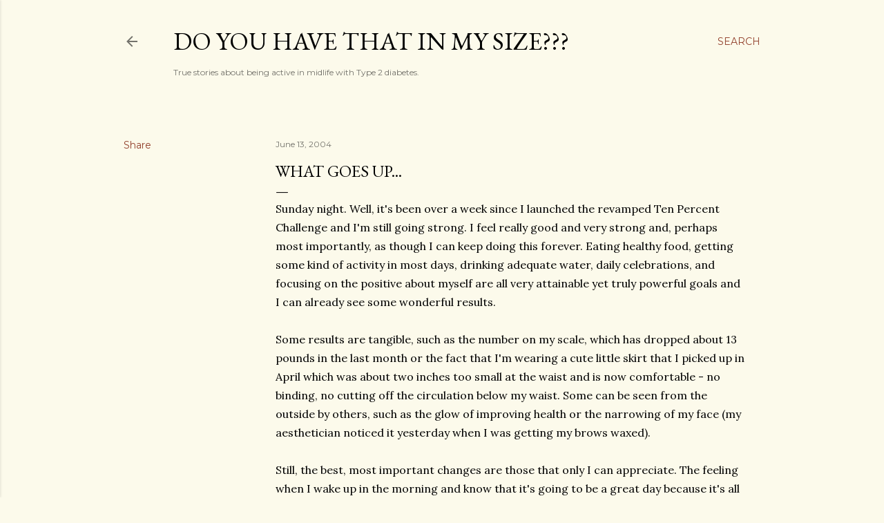

--- FILE ---
content_type: text/html; charset=UTF-8
request_url: http://www.lottalatte.org/2004/06/what-goes-up.html
body_size: 26860
content:
<!DOCTYPE html>
<html dir='ltr' lang='en'>
<head>
<meta content='width=device-width, initial-scale=1' name='viewport'/>
<title>What goes up...</title>
<meta content='text/html; charset=UTF-8' http-equiv='Content-Type'/>
<!-- Chrome, Firefox OS and Opera -->
<meta content='#fcfaeb' name='theme-color'/>
<!-- Windows Phone -->
<meta content='#fcfaeb' name='msapplication-navbutton-color'/>
<meta content='blogger' name='generator'/>
<link href='http://www.lottalatte.org/favicon.ico' rel='icon' type='image/x-icon'/>
<link href='http://www.lottalatte.org/2004/06/what-goes-up.html' rel='canonical'/>
<link rel="alternate" type="application/atom+xml" title="Do you have that in my size??? - Atom" href="http://www.lottalatte.org/feeds/posts/default" />
<link rel="alternate" type="application/rss+xml" title="Do you have that in my size??? - RSS" href="http://www.lottalatte.org/feeds/posts/default?alt=rss" />
<link rel="service.post" type="application/atom+xml" title="Do you have that in my size??? - Atom" href="https://www.blogger.com/feeds/5233529/posts/default" />

<link rel="alternate" type="application/atom+xml" title="Do you have that in my size??? - Atom" href="http://www.lottalatte.org/feeds/108718107705456425/comments/default" />
<!--Can't find substitution for tag [blog.ieCssRetrofitLinks]-->
<meta content='http://www.lottalatte.org/2004/06/what-goes-up.html' property='og:url'/>
<meta content='What goes up...' property='og:title'/>
<meta content='I am living with Type Two diabetes. I share information on my diabetes treatment plan, including what I eat to maintain a normal blood sugar level.' property='og:description'/>
<style type='text/css'>@font-face{font-family:'EB Garamond';font-style:normal;font-weight:400;font-display:swap;src:url(//fonts.gstatic.com/s/ebgaramond/v32/SlGDmQSNjdsmc35JDF1K5E55YMjF_7DPuGi-6_RkCY9_WamXgHlIbvw.woff2)format('woff2');unicode-range:U+0460-052F,U+1C80-1C8A,U+20B4,U+2DE0-2DFF,U+A640-A69F,U+FE2E-FE2F;}@font-face{font-family:'EB Garamond';font-style:normal;font-weight:400;font-display:swap;src:url(//fonts.gstatic.com/s/ebgaramond/v32/SlGDmQSNjdsmc35JDF1K5E55YMjF_7DPuGi-6_RkAI9_WamXgHlIbvw.woff2)format('woff2');unicode-range:U+0301,U+0400-045F,U+0490-0491,U+04B0-04B1,U+2116;}@font-face{font-family:'EB Garamond';font-style:normal;font-weight:400;font-display:swap;src:url(//fonts.gstatic.com/s/ebgaramond/v32/SlGDmQSNjdsmc35JDF1K5E55YMjF_7DPuGi-6_RkCI9_WamXgHlIbvw.woff2)format('woff2');unicode-range:U+1F00-1FFF;}@font-face{font-family:'EB Garamond';font-style:normal;font-weight:400;font-display:swap;src:url(//fonts.gstatic.com/s/ebgaramond/v32/SlGDmQSNjdsmc35JDF1K5E55YMjF_7DPuGi-6_RkB49_WamXgHlIbvw.woff2)format('woff2');unicode-range:U+0370-0377,U+037A-037F,U+0384-038A,U+038C,U+038E-03A1,U+03A3-03FF;}@font-face{font-family:'EB Garamond';font-style:normal;font-weight:400;font-display:swap;src:url(//fonts.gstatic.com/s/ebgaramond/v32/SlGDmQSNjdsmc35JDF1K5E55YMjF_7DPuGi-6_RkC49_WamXgHlIbvw.woff2)format('woff2');unicode-range:U+0102-0103,U+0110-0111,U+0128-0129,U+0168-0169,U+01A0-01A1,U+01AF-01B0,U+0300-0301,U+0303-0304,U+0308-0309,U+0323,U+0329,U+1EA0-1EF9,U+20AB;}@font-face{font-family:'EB Garamond';font-style:normal;font-weight:400;font-display:swap;src:url(//fonts.gstatic.com/s/ebgaramond/v32/SlGDmQSNjdsmc35JDF1K5E55YMjF_7DPuGi-6_RkCo9_WamXgHlIbvw.woff2)format('woff2');unicode-range:U+0100-02BA,U+02BD-02C5,U+02C7-02CC,U+02CE-02D7,U+02DD-02FF,U+0304,U+0308,U+0329,U+1D00-1DBF,U+1E00-1E9F,U+1EF2-1EFF,U+2020,U+20A0-20AB,U+20AD-20C0,U+2113,U+2C60-2C7F,U+A720-A7FF;}@font-face{font-family:'EB Garamond';font-style:normal;font-weight:400;font-display:swap;src:url(//fonts.gstatic.com/s/ebgaramond/v32/SlGDmQSNjdsmc35JDF1K5E55YMjF_7DPuGi-6_RkBI9_WamXgHlI.woff2)format('woff2');unicode-range:U+0000-00FF,U+0131,U+0152-0153,U+02BB-02BC,U+02C6,U+02DA,U+02DC,U+0304,U+0308,U+0329,U+2000-206F,U+20AC,U+2122,U+2191,U+2193,U+2212,U+2215,U+FEFF,U+FFFD;}@font-face{font-family:'Lora';font-style:normal;font-weight:400;font-display:swap;src:url(//fonts.gstatic.com/s/lora/v37/0QI6MX1D_JOuGQbT0gvTJPa787weuxJMkq18ndeYxZ2JTg.woff2)format('woff2');unicode-range:U+0460-052F,U+1C80-1C8A,U+20B4,U+2DE0-2DFF,U+A640-A69F,U+FE2E-FE2F;}@font-face{font-family:'Lora';font-style:normal;font-weight:400;font-display:swap;src:url(//fonts.gstatic.com/s/lora/v37/0QI6MX1D_JOuGQbT0gvTJPa787weuxJFkq18ndeYxZ2JTg.woff2)format('woff2');unicode-range:U+0301,U+0400-045F,U+0490-0491,U+04B0-04B1,U+2116;}@font-face{font-family:'Lora';font-style:normal;font-weight:400;font-display:swap;src:url(//fonts.gstatic.com/s/lora/v37/0QI6MX1D_JOuGQbT0gvTJPa787weuxI9kq18ndeYxZ2JTg.woff2)format('woff2');unicode-range:U+0302-0303,U+0305,U+0307-0308,U+0310,U+0312,U+0315,U+031A,U+0326-0327,U+032C,U+032F-0330,U+0332-0333,U+0338,U+033A,U+0346,U+034D,U+0391-03A1,U+03A3-03A9,U+03B1-03C9,U+03D1,U+03D5-03D6,U+03F0-03F1,U+03F4-03F5,U+2016-2017,U+2034-2038,U+203C,U+2040,U+2043,U+2047,U+2050,U+2057,U+205F,U+2070-2071,U+2074-208E,U+2090-209C,U+20D0-20DC,U+20E1,U+20E5-20EF,U+2100-2112,U+2114-2115,U+2117-2121,U+2123-214F,U+2190,U+2192,U+2194-21AE,U+21B0-21E5,U+21F1-21F2,U+21F4-2211,U+2213-2214,U+2216-22FF,U+2308-230B,U+2310,U+2319,U+231C-2321,U+2336-237A,U+237C,U+2395,U+239B-23B7,U+23D0,U+23DC-23E1,U+2474-2475,U+25AF,U+25B3,U+25B7,U+25BD,U+25C1,U+25CA,U+25CC,U+25FB,U+266D-266F,U+27C0-27FF,U+2900-2AFF,U+2B0E-2B11,U+2B30-2B4C,U+2BFE,U+3030,U+FF5B,U+FF5D,U+1D400-1D7FF,U+1EE00-1EEFF;}@font-face{font-family:'Lora';font-style:normal;font-weight:400;font-display:swap;src:url(//fonts.gstatic.com/s/lora/v37/0QI6MX1D_JOuGQbT0gvTJPa787weuxIvkq18ndeYxZ2JTg.woff2)format('woff2');unicode-range:U+0001-000C,U+000E-001F,U+007F-009F,U+20DD-20E0,U+20E2-20E4,U+2150-218F,U+2190,U+2192,U+2194-2199,U+21AF,U+21E6-21F0,U+21F3,U+2218-2219,U+2299,U+22C4-22C6,U+2300-243F,U+2440-244A,U+2460-24FF,U+25A0-27BF,U+2800-28FF,U+2921-2922,U+2981,U+29BF,U+29EB,U+2B00-2BFF,U+4DC0-4DFF,U+FFF9-FFFB,U+10140-1018E,U+10190-1019C,U+101A0,U+101D0-101FD,U+102E0-102FB,U+10E60-10E7E,U+1D2C0-1D2D3,U+1D2E0-1D37F,U+1F000-1F0FF,U+1F100-1F1AD,U+1F1E6-1F1FF,U+1F30D-1F30F,U+1F315,U+1F31C,U+1F31E,U+1F320-1F32C,U+1F336,U+1F378,U+1F37D,U+1F382,U+1F393-1F39F,U+1F3A7-1F3A8,U+1F3AC-1F3AF,U+1F3C2,U+1F3C4-1F3C6,U+1F3CA-1F3CE,U+1F3D4-1F3E0,U+1F3ED,U+1F3F1-1F3F3,U+1F3F5-1F3F7,U+1F408,U+1F415,U+1F41F,U+1F426,U+1F43F,U+1F441-1F442,U+1F444,U+1F446-1F449,U+1F44C-1F44E,U+1F453,U+1F46A,U+1F47D,U+1F4A3,U+1F4B0,U+1F4B3,U+1F4B9,U+1F4BB,U+1F4BF,U+1F4C8-1F4CB,U+1F4D6,U+1F4DA,U+1F4DF,U+1F4E3-1F4E6,U+1F4EA-1F4ED,U+1F4F7,U+1F4F9-1F4FB,U+1F4FD-1F4FE,U+1F503,U+1F507-1F50B,U+1F50D,U+1F512-1F513,U+1F53E-1F54A,U+1F54F-1F5FA,U+1F610,U+1F650-1F67F,U+1F687,U+1F68D,U+1F691,U+1F694,U+1F698,U+1F6AD,U+1F6B2,U+1F6B9-1F6BA,U+1F6BC,U+1F6C6-1F6CF,U+1F6D3-1F6D7,U+1F6E0-1F6EA,U+1F6F0-1F6F3,U+1F6F7-1F6FC,U+1F700-1F7FF,U+1F800-1F80B,U+1F810-1F847,U+1F850-1F859,U+1F860-1F887,U+1F890-1F8AD,U+1F8B0-1F8BB,U+1F8C0-1F8C1,U+1F900-1F90B,U+1F93B,U+1F946,U+1F984,U+1F996,U+1F9E9,U+1FA00-1FA6F,U+1FA70-1FA7C,U+1FA80-1FA89,U+1FA8F-1FAC6,U+1FACE-1FADC,U+1FADF-1FAE9,U+1FAF0-1FAF8,U+1FB00-1FBFF;}@font-face{font-family:'Lora';font-style:normal;font-weight:400;font-display:swap;src:url(//fonts.gstatic.com/s/lora/v37/0QI6MX1D_JOuGQbT0gvTJPa787weuxJOkq18ndeYxZ2JTg.woff2)format('woff2');unicode-range:U+0102-0103,U+0110-0111,U+0128-0129,U+0168-0169,U+01A0-01A1,U+01AF-01B0,U+0300-0301,U+0303-0304,U+0308-0309,U+0323,U+0329,U+1EA0-1EF9,U+20AB;}@font-face{font-family:'Lora';font-style:normal;font-weight:400;font-display:swap;src:url(//fonts.gstatic.com/s/lora/v37/0QI6MX1D_JOuGQbT0gvTJPa787weuxJPkq18ndeYxZ2JTg.woff2)format('woff2');unicode-range:U+0100-02BA,U+02BD-02C5,U+02C7-02CC,U+02CE-02D7,U+02DD-02FF,U+0304,U+0308,U+0329,U+1D00-1DBF,U+1E00-1E9F,U+1EF2-1EFF,U+2020,U+20A0-20AB,U+20AD-20C0,U+2113,U+2C60-2C7F,U+A720-A7FF;}@font-face{font-family:'Lora';font-style:normal;font-weight:400;font-display:swap;src:url(//fonts.gstatic.com/s/lora/v37/0QI6MX1D_JOuGQbT0gvTJPa787weuxJBkq18ndeYxZ0.woff2)format('woff2');unicode-range:U+0000-00FF,U+0131,U+0152-0153,U+02BB-02BC,U+02C6,U+02DA,U+02DC,U+0304,U+0308,U+0329,U+2000-206F,U+20AC,U+2122,U+2191,U+2193,U+2212,U+2215,U+FEFF,U+FFFD;}@font-face{font-family:'Montserrat';font-style:normal;font-weight:400;font-display:swap;src:url(//fonts.gstatic.com/s/montserrat/v31/JTUSjIg1_i6t8kCHKm459WRhyyTh89ZNpQ.woff2)format('woff2');unicode-range:U+0460-052F,U+1C80-1C8A,U+20B4,U+2DE0-2DFF,U+A640-A69F,U+FE2E-FE2F;}@font-face{font-family:'Montserrat';font-style:normal;font-weight:400;font-display:swap;src:url(//fonts.gstatic.com/s/montserrat/v31/JTUSjIg1_i6t8kCHKm459W1hyyTh89ZNpQ.woff2)format('woff2');unicode-range:U+0301,U+0400-045F,U+0490-0491,U+04B0-04B1,U+2116;}@font-face{font-family:'Montserrat';font-style:normal;font-weight:400;font-display:swap;src:url(//fonts.gstatic.com/s/montserrat/v31/JTUSjIg1_i6t8kCHKm459WZhyyTh89ZNpQ.woff2)format('woff2');unicode-range:U+0102-0103,U+0110-0111,U+0128-0129,U+0168-0169,U+01A0-01A1,U+01AF-01B0,U+0300-0301,U+0303-0304,U+0308-0309,U+0323,U+0329,U+1EA0-1EF9,U+20AB;}@font-face{font-family:'Montserrat';font-style:normal;font-weight:400;font-display:swap;src:url(//fonts.gstatic.com/s/montserrat/v31/JTUSjIg1_i6t8kCHKm459WdhyyTh89ZNpQ.woff2)format('woff2');unicode-range:U+0100-02BA,U+02BD-02C5,U+02C7-02CC,U+02CE-02D7,U+02DD-02FF,U+0304,U+0308,U+0329,U+1D00-1DBF,U+1E00-1E9F,U+1EF2-1EFF,U+2020,U+20A0-20AB,U+20AD-20C0,U+2113,U+2C60-2C7F,U+A720-A7FF;}@font-face{font-family:'Montserrat';font-style:normal;font-weight:400;font-display:swap;src:url(//fonts.gstatic.com/s/montserrat/v31/JTUSjIg1_i6t8kCHKm459WlhyyTh89Y.woff2)format('woff2');unicode-range:U+0000-00FF,U+0131,U+0152-0153,U+02BB-02BC,U+02C6,U+02DA,U+02DC,U+0304,U+0308,U+0329,U+2000-206F,U+20AC,U+2122,U+2191,U+2193,U+2212,U+2215,U+FEFF,U+FFFD;}@font-face{font-family:'Montserrat';font-style:normal;font-weight:700;font-display:swap;src:url(//fonts.gstatic.com/s/montserrat/v31/JTUSjIg1_i6t8kCHKm459WRhyyTh89ZNpQ.woff2)format('woff2');unicode-range:U+0460-052F,U+1C80-1C8A,U+20B4,U+2DE0-2DFF,U+A640-A69F,U+FE2E-FE2F;}@font-face{font-family:'Montserrat';font-style:normal;font-weight:700;font-display:swap;src:url(//fonts.gstatic.com/s/montserrat/v31/JTUSjIg1_i6t8kCHKm459W1hyyTh89ZNpQ.woff2)format('woff2');unicode-range:U+0301,U+0400-045F,U+0490-0491,U+04B0-04B1,U+2116;}@font-face{font-family:'Montserrat';font-style:normal;font-weight:700;font-display:swap;src:url(//fonts.gstatic.com/s/montserrat/v31/JTUSjIg1_i6t8kCHKm459WZhyyTh89ZNpQ.woff2)format('woff2');unicode-range:U+0102-0103,U+0110-0111,U+0128-0129,U+0168-0169,U+01A0-01A1,U+01AF-01B0,U+0300-0301,U+0303-0304,U+0308-0309,U+0323,U+0329,U+1EA0-1EF9,U+20AB;}@font-face{font-family:'Montserrat';font-style:normal;font-weight:700;font-display:swap;src:url(//fonts.gstatic.com/s/montserrat/v31/JTUSjIg1_i6t8kCHKm459WdhyyTh89ZNpQ.woff2)format('woff2');unicode-range:U+0100-02BA,U+02BD-02C5,U+02C7-02CC,U+02CE-02D7,U+02DD-02FF,U+0304,U+0308,U+0329,U+1D00-1DBF,U+1E00-1E9F,U+1EF2-1EFF,U+2020,U+20A0-20AB,U+20AD-20C0,U+2113,U+2C60-2C7F,U+A720-A7FF;}@font-face{font-family:'Montserrat';font-style:normal;font-weight:700;font-display:swap;src:url(//fonts.gstatic.com/s/montserrat/v31/JTUSjIg1_i6t8kCHKm459WlhyyTh89Y.woff2)format('woff2');unicode-range:U+0000-00FF,U+0131,U+0152-0153,U+02BB-02BC,U+02C6,U+02DA,U+02DC,U+0304,U+0308,U+0329,U+2000-206F,U+20AC,U+2122,U+2191,U+2193,U+2212,U+2215,U+FEFF,U+FFFD;}</style>
<style id='page-skin-1' type='text/css'><!--
/*! normalize.css v3.0.1 | MIT License | git.io/normalize */html{font-family:sans-serif;-ms-text-size-adjust:100%;-webkit-text-size-adjust:100%}body{margin:0}article,aside,details,figcaption,figure,footer,header,hgroup,main,nav,section,summary{display:block}audio,canvas,progress,video{display:inline-block;vertical-align:baseline}audio:not([controls]){display:none;height:0}[hidden],template{display:none}a{background:transparent}a:active,a:hover{outline:0}abbr[title]{border-bottom:1px dotted}b,strong{font-weight:bold}dfn{font-style:italic}h1{font-size:2em;margin:.67em 0}mark{background:#ff0;color:#000}small{font-size:80%}sub,sup{font-size:75%;line-height:0;position:relative;vertical-align:baseline}sup{top:-0.5em}sub{bottom:-0.25em}img{border:0}svg:not(:root){overflow:hidden}figure{margin:1em 40px}hr{-moz-box-sizing:content-box;box-sizing:content-box;height:0}pre{overflow:auto}code,kbd,pre,samp{font-family:monospace,monospace;font-size:1em}button,input,optgroup,select,textarea{color:inherit;font:inherit;margin:0}button{overflow:visible}button,select{text-transform:none}button,html input[type="button"],input[type="reset"],input[type="submit"]{-webkit-appearance:button;cursor:pointer}button[disabled],html input[disabled]{cursor:default}button::-moz-focus-inner,input::-moz-focus-inner{border:0;padding:0}input{line-height:normal}input[type="checkbox"],input[type="radio"]{box-sizing:border-box;padding:0}input[type="number"]::-webkit-inner-spin-button,input[type="number"]::-webkit-outer-spin-button{height:auto}input[type="search"]{-webkit-appearance:textfield;-moz-box-sizing:content-box;-webkit-box-sizing:content-box;box-sizing:content-box}input[type="search"]::-webkit-search-cancel-button,input[type="search"]::-webkit-search-decoration{-webkit-appearance:none}fieldset{border:1px solid #c0c0c0;margin:0 2px;padding:.35em .625em .75em}legend{border:0;padding:0}textarea{overflow:auto}optgroup{font-weight:bold}table{border-collapse:collapse;border-spacing:0}td,th{padding:0}
/*!************************************************
* Blogger Template Style
* Name: Soho
**************************************************/
body{
overflow-wrap:break-word;
word-break:break-word;
word-wrap:break-word
}
.hidden{
display:none
}
.invisible{
visibility:hidden
}
.container::after,.float-container::after{
clear:both;
content:"";
display:table
}
.clearboth{
clear:both
}
#comments .comment .comment-actions,.subscribe-popup .FollowByEmail .follow-by-email-submit{
background:0 0;
border:0;
box-shadow:none;
color:#92402c;
cursor:pointer;
font-size:14px;
font-weight:700;
outline:0;
text-decoration:none;
text-transform:uppercase;
width:auto
}
.dim-overlay{
background-color:rgba(0,0,0,.54);
height:100vh;
left:0;
position:fixed;
top:0;
width:100%
}
#sharing-dim-overlay{
background-color:transparent
}
input::-ms-clear{
display:none
}
.blogger-logo,.svg-icon-24.blogger-logo{
fill:#ff9800;
opacity:1
}
.loading-spinner-large{
-webkit-animation:mspin-rotate 1.568s infinite linear;
animation:mspin-rotate 1.568s infinite linear;
height:48px;
overflow:hidden;
position:absolute;
width:48px;
z-index:200
}
.loading-spinner-large>div{
-webkit-animation:mspin-revrot 5332ms infinite steps(4);
animation:mspin-revrot 5332ms infinite steps(4)
}
.loading-spinner-large>div>div{
-webkit-animation:mspin-singlecolor-large-film 1333ms infinite steps(81);
animation:mspin-singlecolor-large-film 1333ms infinite steps(81);
background-size:100%;
height:48px;
width:3888px
}
.mspin-black-large>div>div,.mspin-grey_54-large>div>div{
background-image:url(https://www.blogblog.com/indie/mspin_black_large.svg)
}
.mspin-white-large>div>div{
background-image:url(https://www.blogblog.com/indie/mspin_white_large.svg)
}
.mspin-grey_54-large{
opacity:.54
}
@-webkit-keyframes mspin-singlecolor-large-film{
from{
-webkit-transform:translateX(0);
transform:translateX(0)
}
to{
-webkit-transform:translateX(-3888px);
transform:translateX(-3888px)
}
}
@keyframes mspin-singlecolor-large-film{
from{
-webkit-transform:translateX(0);
transform:translateX(0)
}
to{
-webkit-transform:translateX(-3888px);
transform:translateX(-3888px)
}
}
@-webkit-keyframes mspin-rotate{
from{
-webkit-transform:rotate(0);
transform:rotate(0)
}
to{
-webkit-transform:rotate(360deg);
transform:rotate(360deg)
}
}
@keyframes mspin-rotate{
from{
-webkit-transform:rotate(0);
transform:rotate(0)
}
to{
-webkit-transform:rotate(360deg);
transform:rotate(360deg)
}
}
@-webkit-keyframes mspin-revrot{
from{
-webkit-transform:rotate(0);
transform:rotate(0)
}
to{
-webkit-transform:rotate(-360deg);
transform:rotate(-360deg)
}
}
@keyframes mspin-revrot{
from{
-webkit-transform:rotate(0);
transform:rotate(0)
}
to{
-webkit-transform:rotate(-360deg);
transform:rotate(-360deg)
}
}
.skip-navigation{
background-color:#fff;
box-sizing:border-box;
color:#000;
display:block;
height:0;
left:0;
line-height:50px;
overflow:hidden;
padding-top:0;
position:fixed;
text-align:center;
top:0;
-webkit-transition:box-shadow .3s,height .3s,padding-top .3s;
transition:box-shadow .3s,height .3s,padding-top .3s;
width:100%;
z-index:900
}
.skip-navigation:focus{
box-shadow:0 4px 5px 0 rgba(0,0,0,.14),0 1px 10px 0 rgba(0,0,0,.12),0 2px 4px -1px rgba(0,0,0,.2);
height:50px
}
#main{
outline:0
}
.main-heading{
position:absolute;
clip:rect(1px,1px,1px,1px);
padding:0;
border:0;
height:1px;
width:1px;
overflow:hidden
}
.Attribution{
margin-top:1em;
text-align:center
}
.Attribution .blogger img,.Attribution .blogger svg{
vertical-align:bottom
}
.Attribution .blogger img{
margin-right:.5em
}
.Attribution div{
line-height:24px;
margin-top:.5em
}
.Attribution .copyright,.Attribution .image-attribution{
font-size:.7em;
margin-top:1.5em
}
.BLOG_mobile_video_class{
display:none
}
.bg-photo{
background-attachment:scroll!important
}
body .CSS_LIGHTBOX{
z-index:900
}
.extendable .show-less,.extendable .show-more{
border-color:#92402c;
color:#92402c;
margin-top:8px
}
.extendable .show-less.hidden,.extendable .show-more.hidden{
display:none
}
.inline-ad{
display:none;
max-width:100%;
overflow:hidden
}
.adsbygoogle{
display:block
}
#cookieChoiceInfo{
bottom:0;
top:auto
}
iframe.b-hbp-video{
border:0
}
.post-body img{
max-width:100%
}
.post-body iframe{
max-width:100%
}
.post-body a[imageanchor="1"]{
display:inline-block
}
.byline{
margin-right:1em
}
.byline:last-child{
margin-right:0
}
.link-copied-dialog{
max-width:520px;
outline:0
}
.link-copied-dialog .modal-dialog-buttons{
margin-top:8px
}
.link-copied-dialog .goog-buttonset-default{
background:0 0;
border:0
}
.link-copied-dialog .goog-buttonset-default:focus{
outline:0
}
.paging-control-container{
margin-bottom:16px
}
.paging-control-container .paging-control{
display:inline-block
}
.paging-control-container .comment-range-text::after,.paging-control-container .paging-control{
color:#92402c
}
.paging-control-container .comment-range-text,.paging-control-container .paging-control{
margin-right:8px
}
.paging-control-container .comment-range-text::after,.paging-control-container .paging-control::after{
content:"\b7";
cursor:default;
padding-left:8px;
pointer-events:none
}
.paging-control-container .comment-range-text:last-child::after,.paging-control-container .paging-control:last-child::after{
content:none
}
.byline.reactions iframe{
height:20px
}
.b-notification{
color:#000;
background-color:#fff;
border-bottom:solid 1px #000;
box-sizing:border-box;
padding:16px 32px;
text-align:center
}
.b-notification.visible{
-webkit-transition:margin-top .3s cubic-bezier(.4,0,.2,1);
transition:margin-top .3s cubic-bezier(.4,0,.2,1)
}
.b-notification.invisible{
position:absolute
}
.b-notification-close{
position:absolute;
right:8px;
top:8px
}
.no-posts-message{
line-height:40px;
text-align:center
}
@media screen and (max-width:1162px){
body.item-view .post-body a[imageanchor="1"][style*="float: left;"],body.item-view .post-body a[imageanchor="1"][style*="float: right;"]{
float:none!important;
clear:none!important
}
body.item-view .post-body a[imageanchor="1"] img{
display:block;
height:auto;
margin:0 auto
}
body.item-view .post-body>.separator:first-child>a[imageanchor="1"]:first-child{
margin-top:20px
}
.post-body a[imageanchor]{
display:block
}
body.item-view .post-body a[imageanchor="1"]{
margin-left:0!important;
margin-right:0!important
}
body.item-view .post-body a[imageanchor="1"]+a[imageanchor="1"]{
margin-top:16px
}
}
.item-control{
display:none
}
#comments{
border-top:1px dashed rgba(0,0,0,.54);
margin-top:20px;
padding:20px
}
#comments .comment-thread ol{
margin:0;
padding-left:0;
padding-left:0
}
#comments .comment .comment-replybox-single,#comments .comment-thread .comment-replies{
margin-left:60px
}
#comments .comment-thread .thread-count{
display:none
}
#comments .comment{
list-style-type:none;
padding:0 0 30px;
position:relative
}
#comments .comment .comment{
padding-bottom:8px
}
.comment .avatar-image-container{
position:absolute
}
.comment .avatar-image-container img{
border-radius:50%
}
.avatar-image-container svg,.comment .avatar-image-container .avatar-icon{
border-radius:50%;
border:solid 1px #000000;
box-sizing:border-box;
fill:#000000;
height:35px;
margin:0;
padding:7px;
width:35px
}
.comment .comment-block{
margin-top:10px;
margin-left:60px;
padding-bottom:0
}
#comments .comment-author-header-wrapper{
margin-left:40px
}
#comments .comment .thread-expanded .comment-block{
padding-bottom:20px
}
#comments .comment .comment-header .user,#comments .comment .comment-header .user a{
color:#000000;
font-style:normal;
font-weight:700
}
#comments .comment .comment-actions{
bottom:0;
margin-bottom:15px;
position:absolute
}
#comments .comment .comment-actions>*{
margin-right:8px
}
#comments .comment .comment-header .datetime{
bottom:0;
color:rgba(0, 0, 0, 0.54);
display:inline-block;
font-size:13px;
font-style:italic;
margin-left:8px
}
#comments .comment .comment-footer .comment-timestamp a,#comments .comment .comment-header .datetime a{
color:rgba(0, 0, 0, 0.54)
}
#comments .comment .comment-content,.comment .comment-body{
margin-top:12px;
word-break:break-word
}
.comment-body{
margin-bottom:12px
}
#comments.embed[data-num-comments="0"]{
border:0;
margin-top:0;
padding-top:0
}
#comments.embed[data-num-comments="0"] #comment-post-message,#comments.embed[data-num-comments="0"] div.comment-form>p,#comments.embed[data-num-comments="0"] p.comment-footer{
display:none
}
#comment-editor-src{
display:none
}
.comments .comments-content .loadmore.loaded{
max-height:0;
opacity:0;
overflow:hidden
}
.extendable .remaining-items{
height:0;
overflow:hidden;
-webkit-transition:height .3s cubic-bezier(.4,0,.2,1);
transition:height .3s cubic-bezier(.4,0,.2,1)
}
.extendable .remaining-items.expanded{
height:auto
}
.svg-icon-24,.svg-icon-24-button{
cursor:pointer;
height:24px;
width:24px;
min-width:24px
}
.touch-icon{
margin:-12px;
padding:12px
}
.touch-icon:active,.touch-icon:focus{
background-color:rgba(153,153,153,.4);
border-radius:50%
}
svg:not(:root).touch-icon{
overflow:visible
}
html[dir=rtl] .rtl-reversible-icon{
-webkit-transform:scaleX(-1);
-ms-transform:scaleX(-1);
transform:scaleX(-1)
}
.svg-icon-24-button,.touch-icon-button{
background:0 0;
border:0;
margin:0;
outline:0;
padding:0
}
.touch-icon-button .touch-icon:active,.touch-icon-button .touch-icon:focus{
background-color:transparent
}
.touch-icon-button:active .touch-icon,.touch-icon-button:focus .touch-icon{
background-color:rgba(153,153,153,.4);
border-radius:50%
}
.Profile .default-avatar-wrapper .avatar-icon{
border-radius:50%;
border:solid 1px #000000;
box-sizing:border-box;
fill:#000000;
margin:0
}
.Profile .individual .default-avatar-wrapper .avatar-icon{
padding:25px
}
.Profile .individual .avatar-icon,.Profile .individual .profile-img{
height:120px;
width:120px
}
.Profile .team .default-avatar-wrapper .avatar-icon{
padding:8px
}
.Profile .team .avatar-icon,.Profile .team .default-avatar-wrapper,.Profile .team .profile-img{
height:40px;
width:40px
}
.snippet-container{
margin:0;
position:relative;
overflow:hidden
}
.snippet-fade{
bottom:0;
box-sizing:border-box;
position:absolute;
width:96px
}
.snippet-fade{
right:0
}
.snippet-fade:after{
content:"\2026"
}
.snippet-fade:after{
float:right
}
.centered-top-container.sticky{
left:0;
position:fixed;
right:0;
top:0;
width:auto;
z-index:50;
-webkit-transition-property:opacity,-webkit-transform;
transition-property:opacity,-webkit-transform;
transition-property:transform,opacity;
transition-property:transform,opacity,-webkit-transform;
-webkit-transition-duration:.2s;
transition-duration:.2s;
-webkit-transition-timing-function:cubic-bezier(.4,0,.2,1);
transition-timing-function:cubic-bezier(.4,0,.2,1)
}
.centered-top-placeholder{
display:none
}
.collapsed-header .centered-top-placeholder{
display:block
}
.centered-top-container .Header .replaced h1,.centered-top-placeholder .Header .replaced h1{
display:none
}
.centered-top-container.sticky .Header .replaced h1{
display:block
}
.centered-top-container.sticky .Header .header-widget{
background:0 0
}
.centered-top-container.sticky .Header .header-image-wrapper{
display:none
}
.centered-top-container img,.centered-top-placeholder img{
max-width:100%
}
.collapsible{
-webkit-transition:height .3s cubic-bezier(.4,0,.2,1);
transition:height .3s cubic-bezier(.4,0,.2,1)
}
.collapsible,.collapsible>summary{
display:block;
overflow:hidden
}
.collapsible>:not(summary){
display:none
}
.collapsible[open]>:not(summary){
display:block
}
.collapsible:focus,.collapsible>summary:focus{
outline:0
}
.collapsible>summary{
cursor:pointer;
display:block;
padding:0
}
.collapsible:focus>summary,.collapsible>summary:focus{
background-color:transparent
}
.collapsible>summary::-webkit-details-marker{
display:none
}
.collapsible-title{
-webkit-box-align:center;
-webkit-align-items:center;
-ms-flex-align:center;
align-items:center;
display:-webkit-box;
display:-webkit-flex;
display:-ms-flexbox;
display:flex
}
.collapsible-title .title{
-webkit-box-flex:1;
-webkit-flex:1 1 auto;
-ms-flex:1 1 auto;
flex:1 1 auto;
-webkit-box-ordinal-group:1;
-webkit-order:0;
-ms-flex-order:0;
order:0;
overflow:hidden;
text-overflow:ellipsis;
white-space:nowrap
}
.collapsible-title .chevron-down,.collapsible[open] .collapsible-title .chevron-up{
display:block
}
.collapsible-title .chevron-up,.collapsible[open] .collapsible-title .chevron-down{
display:none
}
.flat-button{
cursor:pointer;
display:inline-block;
font-weight:700;
text-transform:uppercase;
border-radius:2px;
padding:8px;
margin:-8px
}
.flat-icon-button{
background:0 0;
border:0;
margin:0;
outline:0;
padding:0;
margin:-12px;
padding:12px;
cursor:pointer;
box-sizing:content-box;
display:inline-block;
line-height:0
}
.flat-icon-button,.flat-icon-button .splash-wrapper{
border-radius:50%
}
.flat-icon-button .splash.animate{
-webkit-animation-duration:.3s;
animation-duration:.3s
}
.overflowable-container{
max-height:28px;
overflow:hidden;
position:relative
}
.overflow-button{
cursor:pointer
}
#overflowable-dim-overlay{
background:0 0
}
.overflow-popup{
box-shadow:0 2px 2px 0 rgba(0,0,0,.14),0 3px 1px -2px rgba(0,0,0,.2),0 1px 5px 0 rgba(0,0,0,.12);
background-color:#fcfaeb;
left:0;
max-width:calc(100% - 32px);
position:absolute;
top:0;
visibility:hidden;
z-index:101
}
.overflow-popup ul{
list-style:none
}
.overflow-popup .tabs li,.overflow-popup li{
display:block;
height:auto
}
.overflow-popup .tabs li{
padding-left:0;
padding-right:0
}
.overflow-button.hidden,.overflow-popup .tabs li.hidden,.overflow-popup li.hidden{
display:none
}
.search{
display:-webkit-box;
display:-webkit-flex;
display:-ms-flexbox;
display:flex;
line-height:24px;
width:24px
}
.search.focused{
width:100%
}
.search.focused .section{
width:100%
}
.search form{
z-index:101
}
.search h3{
display:none
}
.search form{
display:-webkit-box;
display:-webkit-flex;
display:-ms-flexbox;
display:flex;
-webkit-box-flex:1;
-webkit-flex:1 0 0;
-ms-flex:1 0 0px;
flex:1 0 0;
border-bottom:solid 1px transparent;
padding-bottom:8px
}
.search form>*{
display:none
}
.search.focused form>*{
display:block
}
.search .search-input label{
display:none
}
.centered-top-placeholder.cloned .search form{
z-index:30
}
.search.focused form{
border-color:rgba(0, 0, 0, 0.54);
position:relative;
width:auto
}
.collapsed-header .centered-top-container .search.focused form{
border-bottom-color:transparent
}
.search-expand{
-webkit-box-flex:0;
-webkit-flex:0 0 auto;
-ms-flex:0 0 auto;
flex:0 0 auto
}
.search-expand-text{
display:none
}
.search-close{
display:inline;
vertical-align:middle
}
.search-input{
-webkit-box-flex:1;
-webkit-flex:1 0 1px;
-ms-flex:1 0 1px;
flex:1 0 1px
}
.search-input input{
background:0 0;
border:0;
box-sizing:border-box;
color:rgba(0, 0, 0, 0.54);
display:inline-block;
outline:0;
width:calc(100% - 48px)
}
.search-input input.no-cursor{
color:transparent;
text-shadow:0 0 0 rgba(0, 0, 0, 0.54)
}
.collapsed-header .centered-top-container .search-action,.collapsed-header .centered-top-container .search-input input{
color:rgba(0, 0, 0, 0.54)
}
.collapsed-header .centered-top-container .search-input input.no-cursor{
color:transparent;
text-shadow:0 0 0 rgba(0, 0, 0, 0.54)
}
.collapsed-header .centered-top-container .search-input input.no-cursor:focus,.search-input input.no-cursor:focus{
outline:0
}
.search-focused>*{
visibility:hidden
}
.search-focused .search,.search-focused .search-icon{
visibility:visible
}
.search.focused .search-action{
display:block
}
.search.focused .search-action:disabled{
opacity:.3
}
.widget.Sharing .sharing-button{
display:none
}
.widget.Sharing .sharing-buttons li{
padding:0
}
.widget.Sharing .sharing-buttons li span{
display:none
}
.post-share-buttons{
position:relative
}
.centered-bottom .share-buttons .svg-icon-24,.share-buttons .svg-icon-24{
fill:#000000
}
.sharing-open.touch-icon-button:active .touch-icon,.sharing-open.touch-icon-button:focus .touch-icon{
background-color:transparent
}
.share-buttons{
background-color:#fcfaeb;
border-radius:2px;
box-shadow:0 2px 2px 0 rgba(0,0,0,.14),0 3px 1px -2px rgba(0,0,0,.2),0 1px 5px 0 rgba(0,0,0,.12);
color:#000000;
list-style:none;
margin:0;
padding:8px 0;
position:absolute;
top:-11px;
min-width:200px;
z-index:101
}
.share-buttons.hidden{
display:none
}
.sharing-button{
background:0 0;
border:0;
margin:0;
outline:0;
padding:0;
cursor:pointer
}
.share-buttons li{
margin:0;
height:48px
}
.share-buttons li:last-child{
margin-bottom:0
}
.share-buttons li .sharing-platform-button{
box-sizing:border-box;
cursor:pointer;
display:block;
height:100%;
margin-bottom:0;
padding:0 16px;
position:relative;
width:100%
}
.share-buttons li .sharing-platform-button:focus,.share-buttons li .sharing-platform-button:hover{
background-color:rgba(128,128,128,.1);
outline:0
}
.share-buttons li svg[class*=" sharing-"],.share-buttons li svg[class^=sharing-]{
position:absolute;
top:10px
}
.share-buttons li span.sharing-platform-button{
position:relative;
top:0
}
.share-buttons li .platform-sharing-text{
display:block;
font-size:16px;
line-height:48px;
white-space:nowrap
}
.share-buttons li .platform-sharing-text{
margin-left:56px
}
.sidebar-container{
background-color:#f7f7f7;
max-width:284px;
overflow-y:auto;
-webkit-transition-property:-webkit-transform;
transition-property:-webkit-transform;
transition-property:transform;
transition-property:transform,-webkit-transform;
-webkit-transition-duration:.3s;
transition-duration:.3s;
-webkit-transition-timing-function:cubic-bezier(0,0,.2,1);
transition-timing-function:cubic-bezier(0,0,.2,1);
width:284px;
z-index:101;
-webkit-overflow-scrolling:touch
}
.sidebar-container .navigation{
line-height:0;
padding:16px
}
.sidebar-container .sidebar-back{
cursor:pointer
}
.sidebar-container .widget{
background:0 0;
margin:0 16px;
padding:16px 0
}
.sidebar-container .widget .title{
color:rgba(0, 0, 0, 0.54);
margin:0
}
.sidebar-container .widget ul{
list-style:none;
margin:0;
padding:0
}
.sidebar-container .widget ul ul{
margin-left:1em
}
.sidebar-container .widget li{
font-size:16px;
line-height:normal
}
.sidebar-container .widget+.widget{
border-top:1px dashed rgba(0, 0, 0, 0.54)
}
.BlogArchive li{
margin:16px 0
}
.BlogArchive li:last-child{
margin-bottom:0
}
.Label li a{
display:inline-block
}
.BlogArchive .post-count,.Label .label-count{
float:right;
margin-left:.25em
}
.BlogArchive .post-count::before,.Label .label-count::before{
content:"("
}
.BlogArchive .post-count::after,.Label .label-count::after{
content:")"
}
.widget.Translate .skiptranslate>div{
display:block!important
}
.widget.Profile .profile-link{
display:-webkit-box;
display:-webkit-flex;
display:-ms-flexbox;
display:flex
}
.widget.Profile .team-member .default-avatar-wrapper,.widget.Profile .team-member .profile-img{
-webkit-box-flex:0;
-webkit-flex:0 0 auto;
-ms-flex:0 0 auto;
flex:0 0 auto;
margin-right:1em
}
.widget.Profile .individual .profile-link{
-webkit-box-orient:vertical;
-webkit-box-direction:normal;
-webkit-flex-direction:column;
-ms-flex-direction:column;
flex-direction:column
}
.widget.Profile .team .profile-link .profile-name{
-webkit-align-self:center;
-ms-flex-item-align:center;
align-self:center;
display:block;
-webkit-box-flex:1;
-webkit-flex:1 1 auto;
-ms-flex:1 1 auto;
flex:1 1 auto
}
.dim-overlay{
background-color:rgba(0,0,0,.54);
z-index:100
}
body.sidebar-visible{
overflow-y:hidden
}
@media screen and (max-width:1439px){
.sidebar-container{
bottom:0;
position:fixed;
top:0;
left:0;
right:auto
}
.sidebar-container.sidebar-invisible{
-webkit-transition-timing-function:cubic-bezier(.4,0,.6,1);
transition-timing-function:cubic-bezier(.4,0,.6,1)
}
html[dir=ltr] .sidebar-container.sidebar-invisible{
-webkit-transform:translateX(-284px);
-ms-transform:translateX(-284px);
transform:translateX(-284px)
}
html[dir=rtl] .sidebar-container.sidebar-invisible{
-webkit-transform:translateX(284px);
-ms-transform:translateX(284px);
transform:translateX(284px)
}
}
@media screen and (min-width:1440px){
.sidebar-container{
position:absolute;
top:0;
left:0;
right:auto
}
.sidebar-container .navigation{
display:none
}
}
.dialog{
box-shadow:0 2px 2px 0 rgba(0,0,0,.14),0 3px 1px -2px rgba(0,0,0,.2),0 1px 5px 0 rgba(0,0,0,.12);
background:#fcfaeb;
box-sizing:border-box;
color:#000000;
padding:30px;
position:fixed;
text-align:center;
width:calc(100% - 24px);
z-index:101
}
.dialog input[type=email],.dialog input[type=text]{
background-color:transparent;
border:0;
border-bottom:solid 1px rgba(0,0,0,.12);
color:#000000;
display:block;
font-family:EB Garamond, serif;
font-size:16px;
line-height:24px;
margin:auto;
padding-bottom:7px;
outline:0;
text-align:center;
width:100%
}
.dialog input[type=email]::-webkit-input-placeholder,.dialog input[type=text]::-webkit-input-placeholder{
color:#000000
}
.dialog input[type=email]::-moz-placeholder,.dialog input[type=text]::-moz-placeholder{
color:#000000
}
.dialog input[type=email]:-ms-input-placeholder,.dialog input[type=text]:-ms-input-placeholder{
color:#000000
}
.dialog input[type=email]::-ms-input-placeholder,.dialog input[type=text]::-ms-input-placeholder{
color:#000000
}
.dialog input[type=email]::placeholder,.dialog input[type=text]::placeholder{
color:#000000
}
.dialog input[type=email]:focus,.dialog input[type=text]:focus{
border-bottom:solid 2px #92402c;
padding-bottom:6px
}
.dialog input.no-cursor{
color:transparent;
text-shadow:0 0 0 #000000
}
.dialog input.no-cursor:focus{
outline:0
}
.dialog input.no-cursor:focus{
outline:0
}
.dialog input[type=submit]{
font-family:EB Garamond, serif
}
.dialog .goog-buttonset-default{
color:#92402c
}
.subscribe-popup{
max-width:364px
}
.subscribe-popup h3{
color:#000000;
font-size:1.8em;
margin-top:0
}
.subscribe-popup .FollowByEmail h3{
display:none
}
.subscribe-popup .FollowByEmail .follow-by-email-submit{
color:#92402c;
display:inline-block;
margin:0 auto;
margin-top:24px;
width:auto;
white-space:normal
}
.subscribe-popup .FollowByEmail .follow-by-email-submit:disabled{
cursor:default;
opacity:.3
}
@media (max-width:800px){
.blog-name div.widget.Subscribe{
margin-bottom:16px
}
body.item-view .blog-name div.widget.Subscribe{
margin:8px auto 16px auto;
width:100%
}
}
body#layout .bg-photo,body#layout .bg-photo-overlay{
display:none
}
body#layout .page_body{
padding:0;
position:relative;
top:0
}
body#layout .page{
display:inline-block;
left:inherit;
position:relative;
vertical-align:top;
width:540px
}
body#layout .centered{
max-width:954px
}
body#layout .navigation{
display:none
}
body#layout .sidebar-container{
display:inline-block;
width:40%
}
body#layout .hamburger-menu,body#layout .search{
display:none
}
body{
background-color:#fcfaeb;
color:#000000;
font:normal 400 20px EB Garamond, serif;
height:100%;
margin:0;
min-height:100vh
}
h1,h2,h3,h4,h5,h6{
font-weight:400
}
a{
color:#92402c;
text-decoration:none
}
.dim-overlay{
z-index:100
}
body.sidebar-visible .page_body{
overflow-y:scroll
}
.widget .title{
color:rgba(0, 0, 0, 0.54);
font:normal 400 12px Montserrat, sans-serif
}
.extendable .show-less,.extendable .show-more{
color:#92402c;
font:normal 400 12px Montserrat, sans-serif;
margin:12px -8px 0 -8px;
text-transform:uppercase
}
.footer .widget,.main .widget{
margin:50px 0
}
.main .widget .title{
text-transform:uppercase
}
.inline-ad{
display:block;
margin-top:50px
}
.adsbygoogle{
text-align:center
}
.page_body{
display:-webkit-box;
display:-webkit-flex;
display:-ms-flexbox;
display:flex;
-webkit-box-orient:vertical;
-webkit-box-direction:normal;
-webkit-flex-direction:column;
-ms-flex-direction:column;
flex-direction:column;
min-height:100vh;
position:relative;
z-index:20
}
.page_body>*{
-webkit-box-flex:0;
-webkit-flex:0 0 auto;
-ms-flex:0 0 auto;
flex:0 0 auto
}
.page_body>#footer{
margin-top:auto
}
.centered-bottom,.centered-top{
margin:0 32px;
max-width:100%
}
.centered-top{
padding-bottom:12px;
padding-top:12px
}
.sticky .centered-top{
padding-bottom:0;
padding-top:0
}
.centered-top-container,.centered-top-placeholder{
background:#fcfaeb
}
.centered-top{
display:-webkit-box;
display:-webkit-flex;
display:-ms-flexbox;
display:flex;
-webkit-flex-wrap:wrap;
-ms-flex-wrap:wrap;
flex-wrap:wrap;
-webkit-box-pack:justify;
-webkit-justify-content:space-between;
-ms-flex-pack:justify;
justify-content:space-between;
position:relative
}
.sticky .centered-top{
-webkit-flex-wrap:nowrap;
-ms-flex-wrap:nowrap;
flex-wrap:nowrap
}
.centered-top-container .svg-icon-24,.centered-top-placeholder .svg-icon-24{
fill:rgba(0, 0, 0, 0.54)
}
.back-button-container,.hamburger-menu-container{
-webkit-box-flex:0;
-webkit-flex:0 0 auto;
-ms-flex:0 0 auto;
flex:0 0 auto;
height:48px;
-webkit-box-ordinal-group:2;
-webkit-order:1;
-ms-flex-order:1;
order:1
}
.sticky .back-button-container,.sticky .hamburger-menu-container{
-webkit-box-ordinal-group:2;
-webkit-order:1;
-ms-flex-order:1;
order:1
}
.back-button,.hamburger-menu,.search-expand-icon{
cursor:pointer;
margin-top:0
}
.search{
-webkit-box-align:start;
-webkit-align-items:flex-start;
-ms-flex-align:start;
align-items:flex-start;
-webkit-box-flex:0;
-webkit-flex:0 0 auto;
-ms-flex:0 0 auto;
flex:0 0 auto;
height:48px;
margin-left:24px;
-webkit-box-ordinal-group:4;
-webkit-order:3;
-ms-flex-order:3;
order:3
}
.search,.search.focused{
width:auto
}
.search.focused{
position:static
}
.sticky .search{
display:none;
-webkit-box-ordinal-group:5;
-webkit-order:4;
-ms-flex-order:4;
order:4
}
.search .section{
right:0;
margin-top:12px;
position:absolute;
top:12px;
width:0
}
.sticky .search .section{
top:0
}
.search-expand{
background:0 0;
border:0;
margin:0;
outline:0;
padding:0;
color:#92402c;
cursor:pointer;
-webkit-box-flex:0;
-webkit-flex:0 0 auto;
-ms-flex:0 0 auto;
flex:0 0 auto;
font:normal 400 12px Montserrat, sans-serif;
text-transform:uppercase;
word-break:normal
}
.search.focused .search-expand{
visibility:hidden
}
.search .dim-overlay{
background:0 0
}
.search.focused .section{
max-width:400px
}
.search.focused form{
border-color:rgba(0, 0, 0, 0.54);
height:24px
}
.search.focused .search-input{
display:-webkit-box;
display:-webkit-flex;
display:-ms-flexbox;
display:flex;
-webkit-box-flex:1;
-webkit-flex:1 1 auto;
-ms-flex:1 1 auto;
flex:1 1 auto
}
.search-input input{
-webkit-box-flex:1;
-webkit-flex:1 1 auto;
-ms-flex:1 1 auto;
flex:1 1 auto;
font:normal 400 16px Montserrat, sans-serif
}
.search input[type=submit]{
display:none
}
.subscribe-section-container{
-webkit-box-flex:1;
-webkit-flex:1 0 auto;
-ms-flex:1 0 auto;
flex:1 0 auto;
margin-left:24px;
-webkit-box-ordinal-group:3;
-webkit-order:2;
-ms-flex-order:2;
order:2;
text-align:right
}
.sticky .subscribe-section-container{
-webkit-box-flex:0;
-webkit-flex:0 0 auto;
-ms-flex:0 0 auto;
flex:0 0 auto;
-webkit-box-ordinal-group:4;
-webkit-order:3;
-ms-flex-order:3;
order:3
}
.subscribe-button{
background:0 0;
border:0;
margin:0;
outline:0;
padding:0;
color:#92402c;
cursor:pointer;
display:inline-block;
font:normal 400 12px Montserrat, sans-serif;
line-height:48px;
margin:0;
text-transform:uppercase;
word-break:normal
}
.subscribe-popup h3{
color:rgba(0, 0, 0, 0.54);
font:normal 400 12px Montserrat, sans-serif;
margin-bottom:24px;
text-transform:uppercase
}
.subscribe-popup div.widget.FollowByEmail .follow-by-email-address{
color:#000000;
font:normal 400 12px Montserrat, sans-serif
}
.subscribe-popup div.widget.FollowByEmail .follow-by-email-submit{
color:#92402c;
font:normal 400 12px Montserrat, sans-serif;
margin-top:24px;
text-transform:uppercase
}
.blog-name{
-webkit-box-flex:1;
-webkit-flex:1 1 100%;
-ms-flex:1 1 100%;
flex:1 1 100%;
-webkit-box-ordinal-group:5;
-webkit-order:4;
-ms-flex-order:4;
order:4;
overflow:hidden
}
.sticky .blog-name{
-webkit-box-flex:1;
-webkit-flex:1 1 auto;
-ms-flex:1 1 auto;
flex:1 1 auto;
margin:0 12px;
-webkit-box-ordinal-group:3;
-webkit-order:2;
-ms-flex-order:2;
order:2
}
body.search-view .centered-top.search-focused .blog-name{
display:none
}
.widget.Header h1{
font:normal 400 18px EB Garamond, serif;
margin:0;
text-transform:uppercase
}
.widget.Header h1,.widget.Header h1 a{
color:#000000
}
.widget.Header p{
color:rgba(0, 0, 0, 0.54);
font:normal 400 12px Montserrat, sans-serif;
line-height:1.7
}
.sticky .widget.Header h1{
font-size:16px;
line-height:48px;
overflow:hidden;
overflow-wrap:normal;
text-overflow:ellipsis;
white-space:nowrap;
word-wrap:normal
}
.sticky .widget.Header p{
display:none
}
.sticky{
box-shadow:0 1px 3px rgba(0, 0, 0, 0.10)
}
#page_list_top .widget.PageList{
font:normal 400 14px Montserrat, sans-serif;
line-height:28px
}
#page_list_top .widget.PageList .title{
display:none
}
#page_list_top .widget.PageList .overflowable-contents{
overflow:hidden
}
#page_list_top .widget.PageList .overflowable-contents ul{
list-style:none;
margin:0;
padding:0
}
#page_list_top .widget.PageList .overflow-popup ul{
list-style:none;
margin:0;
padding:0 20px
}
#page_list_top .widget.PageList .overflowable-contents li{
display:inline-block
}
#page_list_top .widget.PageList .overflowable-contents li.hidden{
display:none
}
#page_list_top .widget.PageList .overflowable-contents li:not(:first-child):before{
color:rgba(0, 0, 0, 0.54);
content:"\b7"
}
#page_list_top .widget.PageList .overflow-button a,#page_list_top .widget.PageList .overflow-popup li a,#page_list_top .widget.PageList .overflowable-contents li a{
color:rgba(0, 0, 0, 0.54);
font:normal 400 14px Montserrat, sans-serif;
line-height:28px;
text-transform:uppercase
}
#page_list_top .widget.PageList .overflow-popup li.selected a,#page_list_top .widget.PageList .overflowable-contents li.selected a{
color:rgba(0, 0, 0, 0.54);
font:normal 700 14px Montserrat, sans-serif;
line-height:28px
}
#page_list_top .widget.PageList .overflow-button{
display:inline
}
.sticky #page_list_top{
display:none
}
body.homepage-view .hero-image.has-image{
background:#3B3331 url(//themes.googleusercontent.com/image?id=0BwVBOzw_-hbMZTFhMjJmODUtZmE2ZS00NTgxLTkwZmMtMDNlYWU4YjUwOGNi) no-repeat fixed top center /* Credit: Lingbeek (http://www.istockphoto.com/file_closeup.php?id=2667188&platform=blogger) */;
background-attachment:scroll;
background-color:#fcfaeb;
background-size:cover;
height:62.5vw;
max-height:75vh;
min-height:200px;
width:100%
}
.post-filter-message{
background-color:#f2d5ce;
color:rgba(0, 0, 0, 0.54);
display:-webkit-box;
display:-webkit-flex;
display:-ms-flexbox;
display:flex;
-webkit-flex-wrap:wrap;
-ms-flex-wrap:wrap;
flex-wrap:wrap;
font:normal 400 12px Montserrat, sans-serif;
-webkit-box-pack:justify;
-webkit-justify-content:space-between;
-ms-flex-pack:justify;
justify-content:space-between;
margin-top:50px;
padding:18px
}
.post-filter-message .message-container{
-webkit-box-flex:1;
-webkit-flex:1 1 auto;
-ms-flex:1 1 auto;
flex:1 1 auto;
min-width:0
}
.post-filter-message .home-link-container{
-webkit-box-flex:0;
-webkit-flex:0 0 auto;
-ms-flex:0 0 auto;
flex:0 0 auto
}
.post-filter-message .search-label,.post-filter-message .search-query{
color:rgba(0, 0, 0, 0.87);
font:normal 700 12px Montserrat, sans-serif;
text-transform:uppercase
}
.post-filter-message .home-link,.post-filter-message .home-link a{
color:#92402c;
font:normal 700 12px Montserrat, sans-serif;
text-transform:uppercase
}
.widget.FeaturedPost .thumb.hero-thumb{
background-position:center;
background-size:cover;
height:360px
}
.widget.FeaturedPost .featured-post-snippet:before{
content:"\2014"
}
.snippet-container,.snippet-fade{
font:normal 400 14px Lora, serif;
line-height:23.8px
}
.snippet-container{
max-height:166.6px;
overflow:hidden
}
.snippet-fade{
background:-webkit-linear-gradient(left,#fcfaeb 0,#fcfaeb 20%,rgba(252, 250, 235, 0) 100%);
background:linear-gradient(to left,#fcfaeb 0,#fcfaeb 20%,rgba(252, 250, 235, 0) 100%);
color:#000000
}
.post-sidebar{
display:none
}
.widget.Blog .blog-posts .post-outer-container{
width:100%
}
.no-posts{
text-align:center
}
body.feed-view .widget.Blog .blog-posts .post-outer-container,body.item-view .widget.Blog .blog-posts .post-outer{
margin-bottom:50px
}
.widget.Blog .post.no-featured-image,.widget.PopularPosts .post.no-featured-image{
background-color:#f2d5ce;
padding:30px
}
.widget.Blog .post>.post-share-buttons-top{
right:0;
position:absolute;
top:0
}
.widget.Blog .post>.post-share-buttons-bottom{
bottom:0;
right:0;
position:absolute
}
.blog-pager{
text-align:right
}
.blog-pager a{
color:#92402c;
font:normal 400 12px Montserrat, sans-serif;
text-transform:uppercase
}
.blog-pager .blog-pager-newer-link,.blog-pager .home-link{
display:none
}
.post-title{
font:normal 400 20px EB Garamond, serif;
margin:0;
text-transform:uppercase
}
.post-title,.post-title a{
color:#000000
}
.post.no-featured-image .post-title,.post.no-featured-image .post-title a{
color:#000000
}
body.item-view .post-body-container:before{
content:"\2014"
}
.post-body{
color:#000000;
font:normal 400 14px Lora, serif;
line-height:1.7
}
.post-body blockquote{
color:#000000;
font:normal 400 16px Montserrat, sans-serif;
line-height:1.7;
margin-left:0;
margin-right:0
}
.post-body img{
height:auto;
max-width:100%
}
.post-body .tr-caption{
color:#000000;
font:normal 400 12px Montserrat, sans-serif;
line-height:1.7
}
.snippet-thumbnail{
position:relative
}
.snippet-thumbnail .post-header{
background:#fcfaeb;
bottom:0;
margin-bottom:0;
padding-right:15px;
padding-bottom:5px;
padding-top:5px;
position:absolute
}
.snippet-thumbnail img{
width:100%
}
.post-footer,.post-header{
margin:8px 0
}
body.item-view .widget.Blog .post-header{
margin:0 0 16px 0
}
body.item-view .widget.Blog .post-footer{
margin:50px 0 0 0
}
.widget.FeaturedPost .post-footer{
display:-webkit-box;
display:-webkit-flex;
display:-ms-flexbox;
display:flex;
-webkit-flex-wrap:wrap;
-ms-flex-wrap:wrap;
flex-wrap:wrap;
-webkit-box-pack:justify;
-webkit-justify-content:space-between;
-ms-flex-pack:justify;
justify-content:space-between
}
.widget.FeaturedPost .post-footer>*{
-webkit-box-flex:0;
-webkit-flex:0 1 auto;
-ms-flex:0 1 auto;
flex:0 1 auto
}
.widget.FeaturedPost .post-footer,.widget.FeaturedPost .post-footer a,.widget.FeaturedPost .post-footer button{
line-height:1.7
}
.jump-link{
margin:-8px
}
.post-header,.post-header a,.post-header button{
color:rgba(0, 0, 0, 0.54);
font:normal 400 12px Montserrat, sans-serif
}
.post.no-featured-image .post-header,.post.no-featured-image .post-header a,.post.no-featured-image .post-header button{
color:rgba(0, 0, 0, 0.54)
}
.post-footer,.post-footer a,.post-footer button{
color:#92402c;
font:normal 400 12px Montserrat, sans-serif
}
.post.no-featured-image .post-footer,.post.no-featured-image .post-footer a,.post.no-featured-image .post-footer button{
color:#92402c
}
body.item-view .post-footer-line{
line-height:2.3
}
.byline{
display:inline-block
}
.byline .flat-button{
text-transform:none
}
.post-header .byline:not(:last-child):after{
content:"\b7"
}
.post-header .byline:not(:last-child){
margin-right:0
}
.byline.post-labels a{
display:inline-block;
word-break:break-all
}
.byline.post-labels a:not(:last-child):after{
content:","
}
.byline.reactions .reactions-label{
line-height:22px;
vertical-align:top
}
.post-share-buttons{
margin-left:0
}
.share-buttons{
background-color:#fffcf4;
border-radius:0;
box-shadow:0 1px 1px 1px rgba(0, 0, 0, 0.10);
color:rgba(0, 0, 0, 0.87);
font:normal 400 16px Montserrat, sans-serif
}
.share-buttons .svg-icon-24{
fill:#92402c
}
#comment-holder .continue{
display:none
}
#comment-editor{
margin-bottom:20px;
margin-top:20px
}
.widget.Attribution,.widget.Attribution .copyright,.widget.Attribution .copyright a,.widget.Attribution .image-attribution,.widget.Attribution .image-attribution a,.widget.Attribution a{
color:rgba(0, 0, 0, 0.54);
font:normal 400 12px Montserrat, sans-serif
}
.widget.Attribution svg{
fill:rgba(0, 0, 0, 0.54)
}
.widget.Attribution .blogger a{
display:-webkit-box;
display:-webkit-flex;
display:-ms-flexbox;
display:flex;
-webkit-align-content:center;
-ms-flex-line-pack:center;
align-content:center;
-webkit-box-pack:center;
-webkit-justify-content:center;
-ms-flex-pack:center;
justify-content:center;
line-height:24px
}
.widget.Attribution .blogger svg{
margin-right:8px
}
.widget.Profile ul{
list-style:none;
padding:0
}
.widget.Profile .individual .default-avatar-wrapper,.widget.Profile .individual .profile-img{
border-radius:50%;
display:inline-block;
height:120px;
width:120px
}
.widget.Profile .individual .profile-data a,.widget.Profile .team .profile-name{
color:#000000;
font:normal 400 20px EB Garamond, serif;
text-transform:none
}
.widget.Profile .individual dd{
color:#000000;
font:normal 400 20px EB Garamond, serif;
margin:0 auto
}
.widget.Profile .individual .profile-link,.widget.Profile .team .visit-profile{
color:#92402c;
font:normal 400 12px Montserrat, sans-serif;
text-transform:uppercase
}
.widget.Profile .team .default-avatar-wrapper,.widget.Profile .team .profile-img{
border-radius:50%;
float:left;
height:40px;
width:40px
}
.widget.Profile .team .profile-link .profile-name-wrapper{
-webkit-box-flex:1;
-webkit-flex:1 1 auto;
-ms-flex:1 1 auto;
flex:1 1 auto
}
.widget.Label li,.widget.Label span.label-size{
color:#92402c;
display:inline-block;
font:normal 400 12px Montserrat, sans-serif;
word-break:break-all
}
.widget.Label li:not(:last-child):after,.widget.Label span.label-size:not(:last-child):after{
content:","
}
.widget.PopularPosts .post{
margin-bottom:50px
}
body.item-view #sidebar .widget.PopularPosts{
margin-left:40px;
width:inherit
}
#comments{
border-top:none;
padding:0
}
#comments .comment .comment-footer,#comments .comment .comment-header,#comments .comment .comment-header .datetime,#comments .comment .comment-header .datetime a{
color:rgba(0, 0, 0, 0.54);
font:normal 400 12px Montserrat, sans-serif
}
#comments .comment .comment-author,#comments .comment .comment-author a,#comments .comment .comment-header .user,#comments .comment .comment-header .user a{
color:#000000;
font:normal 400 14px Montserrat, sans-serif
}
#comments .comment .comment-body,#comments .comment .comment-content{
color:#000000;
font:normal 400 14px Lora, serif
}
#comments .comment .comment-actions,#comments .footer,#comments .footer a,#comments .loadmore,#comments .paging-control{
color:#92402c;
font:normal 400 12px Montserrat, sans-serif;
text-transform:uppercase
}
#commentsHolder{
border-bottom:none;
border-top:none
}
#comments .comment-form h4{
position:absolute;
clip:rect(1px,1px,1px,1px);
padding:0;
border:0;
height:1px;
width:1px;
overflow:hidden
}
.sidebar-container{
background-color:#fcfaeb;
color:rgba(0, 0, 0, 0.54);
font:normal 400 14px Montserrat, sans-serif;
min-height:100%
}
html[dir=ltr] .sidebar-container{
box-shadow:1px 0 3px rgba(0, 0, 0, 0.10)
}
html[dir=rtl] .sidebar-container{
box-shadow:-1px 0 3px rgba(0, 0, 0, 0.10)
}
.sidebar-container a{
color:#92402c
}
.sidebar-container .svg-icon-24{
fill:rgba(0, 0, 0, 0.54)
}
.sidebar-container .widget{
margin:0;
margin-left:40px;
padding:40px;
padding-left:0
}
.sidebar-container .widget+.widget{
border-top:1px solid rgba(0, 0, 0, 0.54)
}
.sidebar-container .widget .title{
color:rgba(0, 0, 0, 0.54);
font:normal 400 16px Montserrat, sans-serif
}
.sidebar-container .widget ul li,.sidebar-container .widget.BlogArchive #ArchiveList li{
font:normal 400 14px Montserrat, sans-serif;
margin:1em 0 0 0
}
.sidebar-container .BlogArchive .post-count,.sidebar-container .Label .label-count{
float:none
}
.sidebar-container .Label li a{
display:inline
}
.sidebar-container .widget.Profile .default-avatar-wrapper .avatar-icon{
border-color:#000000;
fill:#000000
}
.sidebar-container .widget.Profile .individual{
text-align:center
}
.sidebar-container .widget.Profile .individual dd:before{
content:"\2014";
display:block
}
.sidebar-container .widget.Profile .individual .profile-data a,.sidebar-container .widget.Profile .team .profile-name{
color:#000000;
font:normal 400 24px EB Garamond, serif
}
.sidebar-container .widget.Profile .individual dd{
color:rgba(0, 0, 0, 0.87);
font:normal 400 12px Montserrat, sans-serif;
margin:0 30px
}
.sidebar-container .widget.Profile .individual .profile-link,.sidebar-container .widget.Profile .team .visit-profile{
color:#92402c;
font:normal 400 14px Montserrat, sans-serif
}
.sidebar-container .snippet-fade{
background:-webkit-linear-gradient(left,#fcfaeb 0,#fcfaeb 20%,rgba(252, 250, 235, 0) 100%);
background:linear-gradient(to left,#fcfaeb 0,#fcfaeb 20%,rgba(252, 250, 235, 0) 100%)
}
@media screen and (min-width:640px){
.centered-bottom,.centered-top{
margin:0 auto;
width:576px
}
.centered-top{
-webkit-flex-wrap:nowrap;
-ms-flex-wrap:nowrap;
flex-wrap:nowrap;
padding-bottom:24px;
padding-top:36px
}
.blog-name{
-webkit-box-flex:1;
-webkit-flex:1 1 auto;
-ms-flex:1 1 auto;
flex:1 1 auto;
min-width:0;
-webkit-box-ordinal-group:3;
-webkit-order:2;
-ms-flex-order:2;
order:2
}
.sticky .blog-name{
margin:0
}
.back-button-container,.hamburger-menu-container{
margin-right:36px;
-webkit-box-ordinal-group:2;
-webkit-order:1;
-ms-flex-order:1;
order:1
}
.search{
margin-left:36px;
-webkit-box-ordinal-group:5;
-webkit-order:4;
-ms-flex-order:4;
order:4
}
.search .section{
top:36px
}
.sticky .search{
display:block
}
.subscribe-section-container{
-webkit-box-flex:0;
-webkit-flex:0 0 auto;
-ms-flex:0 0 auto;
flex:0 0 auto;
margin-left:36px;
-webkit-box-ordinal-group:4;
-webkit-order:3;
-ms-flex-order:3;
order:3
}
.subscribe-button{
font:normal 400 14px Montserrat, sans-serif;
line-height:48px
}
.subscribe-popup h3{
font:normal 400 14px Montserrat, sans-serif
}
.subscribe-popup div.widget.FollowByEmail .follow-by-email-address{
font:normal 400 14px Montserrat, sans-serif
}
.subscribe-popup div.widget.FollowByEmail .follow-by-email-submit{
font:normal 400 14px Montserrat, sans-serif
}
.widget .title{
font:normal 400 14px Montserrat, sans-serif
}
.widget.Blog .post.no-featured-image,.widget.PopularPosts .post.no-featured-image{
padding:65px
}
.post-title{
font:normal 400 24px EB Garamond, serif
}
.blog-pager a{
font:normal 400 14px Montserrat, sans-serif
}
.widget.Header h1{
font:normal 400 36px EB Garamond, serif
}
.sticky .widget.Header h1{
font-size:24px
}
}
@media screen and (min-width:1162px){
.centered-bottom,.centered-top{
width:922px
}
.back-button-container,.hamburger-menu-container{
margin-right:48px
}
.search{
margin-left:48px
}
.search-expand{
font:normal 400 14px Montserrat, sans-serif;
line-height:48px
}
.search-expand-text{
display:block
}
.search-expand-icon{
display:none
}
.subscribe-section-container{
margin-left:48px
}
.post-filter-message{
font:normal 400 14px Montserrat, sans-serif
}
.post-filter-message .search-label,.post-filter-message .search-query{
font:normal 700 14px Montserrat, sans-serif
}
.post-filter-message .home-link{
font:normal 700 14px Montserrat, sans-serif
}
.widget.Blog .blog-posts .post-outer-container{
width:451px
}
body.error-view .widget.Blog .blog-posts .post-outer-container,body.item-view .widget.Blog .blog-posts .post-outer-container{
width:100%
}
body.item-view .widget.Blog .blog-posts .post-outer{
display:-webkit-box;
display:-webkit-flex;
display:-ms-flexbox;
display:flex
}
#comments,body.item-view .post-outer-container .inline-ad,body.item-view .widget.PopularPosts{
margin-left:220px;
width:682px
}
.post-sidebar{
box-sizing:border-box;
display:block;
font:normal 400 14px Montserrat, sans-serif;
padding-right:20px;
width:220px
}
.post-sidebar-item{
margin-bottom:30px
}
.post-sidebar-item ul{
list-style:none;
padding:0
}
.post-sidebar-item .sharing-button{
color:#92402c;
cursor:pointer;
display:inline-block;
font:normal 400 14px Montserrat, sans-serif;
line-height:normal;
word-break:normal
}
.post-sidebar-labels li{
margin-bottom:8px
}
body.item-view .widget.Blog .post{
width:682px
}
.widget.Blog .post.no-featured-image,.widget.PopularPosts .post.no-featured-image{
padding:100px 65px
}
.page .widget.FeaturedPost .post-content{
display:-webkit-box;
display:-webkit-flex;
display:-ms-flexbox;
display:flex;
-webkit-box-pack:justify;
-webkit-justify-content:space-between;
-ms-flex-pack:justify;
justify-content:space-between
}
.page .widget.FeaturedPost .thumb-link{
display:-webkit-box;
display:-webkit-flex;
display:-ms-flexbox;
display:flex
}
.page .widget.FeaturedPost .thumb.hero-thumb{
height:auto;
min-height:300px;
width:451px
}
.page .widget.FeaturedPost .post-content.has-featured-image .post-text-container{
width:425px
}
.page .widget.FeaturedPost .post-content.no-featured-image .post-text-container{
width:100%
}
.page .widget.FeaturedPost .post-header{
margin:0 0 8px 0
}
.page .widget.FeaturedPost .post-footer{
margin:8px 0 0 0
}
.post-body{
font:normal 400 16px Lora, serif;
line-height:1.7
}
.post-body blockquote{
font:normal 400 24px Montserrat, sans-serif;
line-height:1.7
}
.snippet-container,.snippet-fade{
font:normal 400 16px Lora, serif;
line-height:27.2px
}
.snippet-container{
max-height:326.4px
}
.widget.Profile .individual .profile-data a,.widget.Profile .team .profile-name{
font:normal 400 24px EB Garamond, serif
}
.widget.Profile .individual .profile-link,.widget.Profile .team .visit-profile{
font:normal 400 14px Montserrat, sans-serif
}
}
@media screen and (min-width:1440px){
body{
position:relative
}
.page_body{
margin-left:284px
}
.sticky .centered-top{
padding-left:284px
}
.hamburger-menu-container{
display:none
}
.sidebar-container{
overflow:visible;
z-index:32
}
}

--></style>
<style id='template-skin-1' type='text/css'><!--
body#layout .hidden,
body#layout .invisible {
display: inherit;
}
body#layout .page {
width: 60%;
}
body#layout.ltr .page {
float: right;
}
body#layout.rtl .page {
float: left;
}
body#layout .sidebar-container {
width: 40%;
}
body#layout.ltr .sidebar-container {
float: left;
}
body#layout.rtl .sidebar-container {
float: right;
}
--></style>
<script async='async' src='https://www.gstatic.com/external_hosted/imagesloaded/imagesloaded-3.1.8.min.js'></script>
<script async='async' src='https://www.gstatic.com/external_hosted/vanillamasonry-v3_1_5/masonry.pkgd.min.js'></script>
<script async='async' src='https://www.gstatic.com/external_hosted/clipboardjs/clipboard.min.js'></script>
<style>
    body.homepage-view .hero-image.has-image {background-image:url(\/\/themes.googleusercontent.com\/image?id=0BwVBOzw_-hbMZTFhMjJmODUtZmE2ZS00NTgxLTkwZmMtMDNlYWU4YjUwOGNi);}
    
@media (max-width: 320px) { body.homepage-view .hero-image.has-image {background-image:url(\/\/themes.googleusercontent.com\/image?id=0BwVBOzw_-hbMZTFhMjJmODUtZmE2ZS00NTgxLTkwZmMtMDNlYWU4YjUwOGNi&options=w320);}}
@media (max-width: 640px) and (min-width: 321px) { body.homepage-view .hero-image.has-image {background-image:url(\/\/themes.googleusercontent.com\/image?id=0BwVBOzw_-hbMZTFhMjJmODUtZmE2ZS00NTgxLTkwZmMtMDNlYWU4YjUwOGNi&options=w640);}}
@media (max-width: 800px) and (min-width: 641px) { body.homepage-view .hero-image.has-image {background-image:url(\/\/themes.googleusercontent.com\/image?id=0BwVBOzw_-hbMZTFhMjJmODUtZmE2ZS00NTgxLTkwZmMtMDNlYWU4YjUwOGNi&options=w800);}}
@media (max-width: 1024px) and (min-width: 801px) { body.homepage-view .hero-image.has-image {background-image:url(\/\/themes.googleusercontent.com\/image?id=0BwVBOzw_-hbMZTFhMjJmODUtZmE2ZS00NTgxLTkwZmMtMDNlYWU4YjUwOGNi&options=w1024);}}
@media (max-width: 1440px) and (min-width: 1025px) { body.homepage-view .hero-image.has-image {background-image:url(\/\/themes.googleusercontent.com\/image?id=0BwVBOzw_-hbMZTFhMjJmODUtZmE2ZS00NTgxLTkwZmMtMDNlYWU4YjUwOGNi&options=w1440);}}
@media (max-width: 1680px) and (min-width: 1441px) { body.homepage-view .hero-image.has-image {background-image:url(\/\/themes.googleusercontent.com\/image?id=0BwVBOzw_-hbMZTFhMjJmODUtZmE2ZS00NTgxLTkwZmMtMDNlYWU4YjUwOGNi&options=w1680);}}
@media (max-width: 1920px) and (min-width: 1681px) { body.homepage-view .hero-image.has-image {background-image:url(\/\/themes.googleusercontent.com\/image?id=0BwVBOzw_-hbMZTFhMjJmODUtZmE2ZS00NTgxLTkwZmMtMDNlYWU4YjUwOGNi&options=w1920);}}
/* Last tag covers anything over one higher than the previous max-size cap. */
@media (min-width: 1921px) { body.homepage-view .hero-image.has-image {background-image:url(\/\/themes.googleusercontent.com\/image?id=0BwVBOzw_-hbMZTFhMjJmODUtZmE2ZS00NTgxLTkwZmMtMDNlYWU4YjUwOGNi&options=w2560);}}
  </style>
<link href='https://www.blogger.com/dyn-css/authorization.css?targetBlogID=5233529&amp;zx=95ca2d87-8709-499c-88da-5eb4c5a31b77' media='none' onload='if(media!=&#39;all&#39;)media=&#39;all&#39;' rel='stylesheet'/><noscript><link href='https://www.blogger.com/dyn-css/authorization.css?targetBlogID=5233529&amp;zx=95ca2d87-8709-499c-88da-5eb4c5a31b77' rel='stylesheet'/></noscript>
<meta name='google-adsense-platform-account' content='ca-host-pub-1556223355139109'/>
<meta name='google-adsense-platform-domain' content='blogspot.com'/>

</head>
<body class='post-view item-view version-1-3-3 variant-fancy_red'>
<a class='skip-navigation' href='#main' tabindex='0'>
Skip to main content
</a>
<div class='page'>
<div class='page_body'>
<div class='main-page-body-content'>
<div class='centered-top-placeholder'></div>
<header class='centered-top-container' role='banner'>
<div class='centered-top'>
<div class='back-button-container'>
<a href='http://www.lottalatte.org/'>
<svg class='svg-icon-24 touch-icon back-button rtl-reversible-icon'>
<use xlink:href='/responsive/sprite_v1_6.css.svg#ic_arrow_back_black_24dp' xmlns:xlink='http://www.w3.org/1999/xlink'></use>
</svg>
</a>
</div>
<div class='search'>
<button aria-label='Search' class='search-expand touch-icon-button'>
<div class='search-expand-text'>Search</div>
<svg class='svg-icon-24 touch-icon search-expand-icon'>
<use xlink:href='/responsive/sprite_v1_6.css.svg#ic_search_black_24dp' xmlns:xlink='http://www.w3.org/1999/xlink'></use>
</svg>
</button>
<div class='section' id='search_top' name='Search (Top)'><div class='widget BlogSearch' data-version='2' id='BlogSearch1'>
<h3 class='title'>
Search This Blog
</h3>
<div class='widget-content' role='search'>
<form action='http://www.lottalatte.org/search' target='_top'>
<div class='search-input'>
<input aria-label='Search this blog' autocomplete='off' name='q' placeholder='Search this blog' value=''/>
</div>
<label>
<input type='submit'/>
<svg class='svg-icon-24 touch-icon search-icon'>
<use xlink:href='/responsive/sprite_v1_6.css.svg#ic_search_black_24dp' xmlns:xlink='http://www.w3.org/1999/xlink'></use>
</svg>
</label>
</form>
</div>
</div></div>
</div>
<div class='blog-name'>
<div class='section' id='header' name='Header'><div class='widget Header' data-version='2' id='Header1'>
<div class='header-widget'>
<div>
<h1>
<a href='http://www.lottalatte.org/'>
Do you have that in my size???
</a>
</h1>
</div>
<p>
True stories about being active in midlife with Type 2 diabetes.
</p>
</div>
</div></div>
<nav role='navigation'>
<div class='no-items section' id='page_list_top' name='Page List (Top)'>
</div>
</nav>
</div>
</div>
</header>
<div class='hero-image has-image'></div>
<main class='centered-bottom' id='main' role='main' tabindex='-1'>
<div class='main section' id='page_body' name='Page Body'>
<div class='widget Blog' data-version='2' id='Blog1'>
<div class='blog-posts hfeed container'>
<div class='post-outer-container'>
<div class='post-outer'>
<div class='post-sidebar'>
<div class='post-sidebar-item post-share-buttons'>
<div aria-owns='sharing-popup-Blog1-byline-108718107705456425' class='sharing' data-title=''>
<button aria-controls='sharing-popup-Blog1-byline-108718107705456425' aria-label='Share' class='sharing-button touch-icon-button' id='sharing-button-Blog1-byline-108718107705456425' role='button'>
Share
</button>
<div class='share-buttons-container'>
<ul aria-hidden='true' aria-label='Share' class='share-buttons hidden' id='sharing-popup-Blog1-byline-108718107705456425' role='menu'>
<li>
<span aria-label='Get link' class='sharing-platform-button sharing-element-link' data-href='https://www.blogger.com/share-post.g?blogID=5233529&postID=108718107705456425&target=' data-url='http://www.lottalatte.org/2004/06/what-goes-up.html' role='menuitem' tabindex='-1' title='Get link'>
<svg class='svg-icon-24 touch-icon sharing-link'>
<use xlink:href='/responsive/sprite_v1_6.css.svg#ic_24_link_dark' xmlns:xlink='http://www.w3.org/1999/xlink'></use>
</svg>
<span class='platform-sharing-text'>Get link</span>
</span>
</li>
<li>
<span aria-label='Share to Facebook' class='sharing-platform-button sharing-element-facebook' data-href='https://www.blogger.com/share-post.g?blogID=5233529&postID=108718107705456425&target=facebook' data-url='http://www.lottalatte.org/2004/06/what-goes-up.html' role='menuitem' tabindex='-1' title='Share to Facebook'>
<svg class='svg-icon-24 touch-icon sharing-facebook'>
<use xlink:href='/responsive/sprite_v1_6.css.svg#ic_24_facebook_dark' xmlns:xlink='http://www.w3.org/1999/xlink'></use>
</svg>
<span class='platform-sharing-text'>Facebook</span>
</span>
</li>
<li>
<span aria-label='Share to X' class='sharing-platform-button sharing-element-twitter' data-href='https://www.blogger.com/share-post.g?blogID=5233529&postID=108718107705456425&target=twitter' data-url='http://www.lottalatte.org/2004/06/what-goes-up.html' role='menuitem' tabindex='-1' title='Share to X'>
<svg class='svg-icon-24 touch-icon sharing-twitter'>
<use xlink:href='/responsive/sprite_v1_6.css.svg#ic_24_twitter_dark' xmlns:xlink='http://www.w3.org/1999/xlink'></use>
</svg>
<span class='platform-sharing-text'>X</span>
</span>
</li>
<li>
<span aria-label='Share to Pinterest' class='sharing-platform-button sharing-element-pinterest' data-href='https://www.blogger.com/share-post.g?blogID=5233529&postID=108718107705456425&target=pinterest' data-url='http://www.lottalatte.org/2004/06/what-goes-up.html' role='menuitem' tabindex='-1' title='Share to Pinterest'>
<svg class='svg-icon-24 touch-icon sharing-pinterest'>
<use xlink:href='/responsive/sprite_v1_6.css.svg#ic_24_pinterest_dark' xmlns:xlink='http://www.w3.org/1999/xlink'></use>
</svg>
<span class='platform-sharing-text'>Pinterest</span>
</span>
</li>
<li>
<span aria-label='Email' class='sharing-platform-button sharing-element-email' data-href='https://www.blogger.com/share-post.g?blogID=5233529&postID=108718107705456425&target=email' data-url='http://www.lottalatte.org/2004/06/what-goes-up.html' role='menuitem' tabindex='-1' title='Email'>
<svg class='svg-icon-24 touch-icon sharing-email'>
<use xlink:href='/responsive/sprite_v1_6.css.svg#ic_24_email_dark' xmlns:xlink='http://www.w3.org/1999/xlink'></use>
</svg>
<span class='platform-sharing-text'>Email</span>
</span>
</li>
<li aria-hidden='true' class='hidden'>
<span aria-label='Share to other apps' class='sharing-platform-button sharing-element-other' data-url='http://www.lottalatte.org/2004/06/what-goes-up.html' role='menuitem' tabindex='-1' title='Share to other apps'>
<svg class='svg-icon-24 touch-icon sharing-sharingOther'>
<use xlink:href='/responsive/sprite_v1_6.css.svg#ic_more_horiz_black_24dp' xmlns:xlink='http://www.w3.org/1999/xlink'></use>
</svg>
<span class='platform-sharing-text'>Other Apps</span>
</span>
</li>
</ul>
</div>
</div>
</div>
</div>
<div class='post'>
<script type='application/ld+json'>{
  "@context": "http://schema.org",
  "@type": "BlogPosting",
  "mainEntityOfPage": {
    "@type": "WebPage",
    "@id": "http://www.lottalatte.org/2004/06/what-goes-up.html"
  },
  "headline": "What goes up...","description": "Sunday night. Well, it\u0026#39;s been over a week since I launched the revamped Ten Percent Challenge and I\u0026#39;m still going strong. I feel rea...","datePublished": "2004-06-13T19:24:00-07:00",
  "dateModified": "2004-06-13T19:44:37-07:00","image": {
    "@type": "ImageObject","url": "https://blogger.googleusercontent.com/img/b/U2hvZWJveA/AVvXsEgfMvYAhAbdHksiBA24JKmb2Tav6K0GviwztID3Cq4VpV96HaJfy0viIu8z1SSw_G9n5FQHZWSRao61M3e58ImahqBtr7LiOUS6m_w59IvDYwjmMcbq3fKW4JSbacqkbxTo8B90dWp0Cese92xfLMPe_tg11g/w1200/",
    "height": 348,
    "width": 1200},"publisher": {
    "@type": "Organization",
    "name": "Blogger",
    "logo": {
      "@type": "ImageObject",
      "url": "https://blogger.googleusercontent.com/img/b/U2hvZWJveA/AVvXsEgfMvYAhAbdHksiBA24JKmb2Tav6K0GviwztID3Cq4VpV96HaJfy0viIu8z1SSw_G9n5FQHZWSRao61M3e58ImahqBtr7LiOUS6m_w59IvDYwjmMcbq3fKW4JSbacqkbxTo8B90dWp0Cese92xfLMPe_tg11g/h60/",
      "width": 206,
      "height": 60
    }
  },"author": {
    "@type": "Person",
    "name": "Denise"
  }
}</script>
<div class='post-header'>
<div class='post-header-line-1'>
<span class='byline post-timestamp'>
<meta content='http://www.lottalatte.org/2004/06/what-goes-up.html'/>
<a class='timestamp-link' href='http://www.lottalatte.org/2004/06/what-goes-up.html' rel='bookmark' title='permanent link'>
<time class='published' datetime='2004-06-13T19:24:00-07:00' title='2004-06-13T19:24:00-07:00'>
June 13, 2004
</time>
</a>
</span>
</div>
</div>
<a name='108718107705456425'></a>
<h3 class='post-title entry-title'>
What goes up...
</h3>
<div class='post-body-container'>
<div class='post-body entry-content float-container' id='post-body-108718107705456425'>
Sunday night. Well, it's been over a week since I launched the revamped Ten Percent Challenge and I'm still going strong. I feel really good and very strong and, perhaps most importantly, as though I can keep doing this forever. Eating healthy food, getting some kind of activity in most days, drinking adequate water, daily celebrations, and focusing on the positive about myself are all very attainable yet truly powerful goals and I can already see some wonderful results.<br /><br />Some results are tangible, such as the number on my scale, which has dropped about 13 pounds in the last month or the fact that I'm wearing a cute little skirt that I picked up in April which was about two inches too small at the waist and is now comfortable - no binding, no cutting off the circulation below my waist. Some can be seen from the outside by others, such as the glow of improving health or the narrowing of my face (my aesthetician noticed it yesterday when I was getting my brows waxed).<br /><br />Still, the best, most important changes are those that only I can appreciate. The feeling when I wake up in the morning and know that it's going to be a great day because it's all about my reactions and my attitude. Looking into the mirror - the <b>entire</b> mirror - and liking what I see. Making peace with my body so that I don't objectify and vilify certain body parts as "too big" or "disgusting" or any other negative thing. Yes, my stomach is bigger than I'd like and I have little bulges at the top of my inner thighs, but that doesn't make them, or me, "bad". Every part of my body helps me get through the day, the week, my life, and they are all important and wonderful, no matter what their size or shape. It's really only the way we've been brought up that makes us look at a large tummy and call it ugly, so why not just turn that on its ear and say that no body part ever created is ugly and that they all deserve to be treated with love and kindness. I know, this is a little touchy feely, but it's truly how I feel and what I'm trying to do. I can only say that, for me, after a week, it's working.<br /><br />Today's celebrations are my cute skirt and my comfortable, happy home. My little condo isn't fancy and there's no decorating theme tying each of the rooms together, but it's safe and it's comfortable and it welcomes everyone that walks through its doors with a space to relax, put your feet up, and enjoy an amazing view of the mountains. It may not be spotlessly clean, but it's my home and I'm proud of it.
</div>
</div>
<div class='post-footer'>
<div class='post-footer-line post-footer-line-1'>
<div class='byline post-share-buttons goog-inline-block'>
<div aria-owns='sharing-popup-Blog1-footer-1-108718107705456425' class='sharing' data-title='What goes up...'>
<button aria-controls='sharing-popup-Blog1-footer-1-108718107705456425' aria-label='Share' class='sharing-button touch-icon-button' id='sharing-button-Blog1-footer-1-108718107705456425' role='button'>
Share
</button>
<div class='share-buttons-container'>
<ul aria-hidden='true' aria-label='Share' class='share-buttons hidden' id='sharing-popup-Blog1-footer-1-108718107705456425' role='menu'>
<li>
<span aria-label='Get link' class='sharing-platform-button sharing-element-link' data-href='https://www.blogger.com/share-post.g?blogID=5233529&postID=108718107705456425&target=' data-url='http://www.lottalatte.org/2004/06/what-goes-up.html' role='menuitem' tabindex='-1' title='Get link'>
<svg class='svg-icon-24 touch-icon sharing-link'>
<use xlink:href='/responsive/sprite_v1_6.css.svg#ic_24_link_dark' xmlns:xlink='http://www.w3.org/1999/xlink'></use>
</svg>
<span class='platform-sharing-text'>Get link</span>
</span>
</li>
<li>
<span aria-label='Share to Facebook' class='sharing-platform-button sharing-element-facebook' data-href='https://www.blogger.com/share-post.g?blogID=5233529&postID=108718107705456425&target=facebook' data-url='http://www.lottalatte.org/2004/06/what-goes-up.html' role='menuitem' tabindex='-1' title='Share to Facebook'>
<svg class='svg-icon-24 touch-icon sharing-facebook'>
<use xlink:href='/responsive/sprite_v1_6.css.svg#ic_24_facebook_dark' xmlns:xlink='http://www.w3.org/1999/xlink'></use>
</svg>
<span class='platform-sharing-text'>Facebook</span>
</span>
</li>
<li>
<span aria-label='Share to X' class='sharing-platform-button sharing-element-twitter' data-href='https://www.blogger.com/share-post.g?blogID=5233529&postID=108718107705456425&target=twitter' data-url='http://www.lottalatte.org/2004/06/what-goes-up.html' role='menuitem' tabindex='-1' title='Share to X'>
<svg class='svg-icon-24 touch-icon sharing-twitter'>
<use xlink:href='/responsive/sprite_v1_6.css.svg#ic_24_twitter_dark' xmlns:xlink='http://www.w3.org/1999/xlink'></use>
</svg>
<span class='platform-sharing-text'>X</span>
</span>
</li>
<li>
<span aria-label='Share to Pinterest' class='sharing-platform-button sharing-element-pinterest' data-href='https://www.blogger.com/share-post.g?blogID=5233529&postID=108718107705456425&target=pinterest' data-url='http://www.lottalatte.org/2004/06/what-goes-up.html' role='menuitem' tabindex='-1' title='Share to Pinterest'>
<svg class='svg-icon-24 touch-icon sharing-pinterest'>
<use xlink:href='/responsive/sprite_v1_6.css.svg#ic_24_pinterest_dark' xmlns:xlink='http://www.w3.org/1999/xlink'></use>
</svg>
<span class='platform-sharing-text'>Pinterest</span>
</span>
</li>
<li>
<span aria-label='Email' class='sharing-platform-button sharing-element-email' data-href='https://www.blogger.com/share-post.g?blogID=5233529&postID=108718107705456425&target=email' data-url='http://www.lottalatte.org/2004/06/what-goes-up.html' role='menuitem' tabindex='-1' title='Email'>
<svg class='svg-icon-24 touch-icon sharing-email'>
<use xlink:href='/responsive/sprite_v1_6.css.svg#ic_24_email_dark' xmlns:xlink='http://www.w3.org/1999/xlink'></use>
</svg>
<span class='platform-sharing-text'>Email</span>
</span>
</li>
<li aria-hidden='true' class='hidden'>
<span aria-label='Share to other apps' class='sharing-platform-button sharing-element-other' data-url='http://www.lottalatte.org/2004/06/what-goes-up.html' role='menuitem' tabindex='-1' title='Share to other apps'>
<svg class='svg-icon-24 touch-icon sharing-sharingOther'>
<use xlink:href='/responsive/sprite_v1_6.css.svg#ic_more_horiz_black_24dp' xmlns:xlink='http://www.w3.org/1999/xlink'></use>
</svg>
<span class='platform-sharing-text'>Other Apps</span>
</span>
</li>
</ul>
</div>
</div>
</div>
</div>
<div class='post-footer-line post-footer-line-2'>
</div>
<div class='post-footer-line post-footer-line-3'>
</div>
</div>
</div>
</div>
<section class='comments' data-num-comments='0' id='comments'>
<a name='comments'></a>
<h3 class='title'>Comments</h3>
<div id='Blog1_comments-block-wrapper'>
</div>
<div class='footer'>
<a href='https://www.blogger.com/comment/fullpage/post/5233529/108718107705456425' onclick='javascript:window.open(this.href, "bloggerPopup", "toolbar=0,location=0,statusbar=1,menubar=0,scrollbars=yes,width=640,height=500"); return false;'>
Post a Comment
</a>
</div>
</section>
</div>
</div>
</div><div class='widget PopularPosts' data-version='2' id='PopularPosts1'>
<h3 class='title'>
Popular Posts
</h3>
<div class='widget-content'>
<div role='feed'>
<article class='post' role='article'>
<div class='post no-featured-image'>
<div class='post-header'>
<div class='post-header-line-1'>
<span class='byline post-timestamp'>
<meta content='http://www.lottalatte.org/2007/04/from-there-to-here-in-less-than-two.html'/>
<a class='timestamp-link' href='http://www.lottalatte.org/2007/04/from-there-to-here-in-less-than-two.html' rel='bookmark' title='permanent link'>
<time class='published' datetime='2007-04-12T20:35:00-07:00' title='2007-04-12T20:35:00-07:00'>
April 12, 2007
</time>
</a>
</span>
</div>
</div>
<h3 class='post-title'><a href='http://www.lottalatte.org/2007/04/from-there-to-here-in-less-than-two.html'>From there to here in less than two years</a></h3>
<div class='post-footer'>
<div class='post-footer-line post-footer-line-0'>
<div class='byline post-share-buttons goog-inline-block'>
<div aria-owns='sharing-popup-PopularPosts1-footer-0-4498339891495966327' class='sharing' data-title='From there to here in less than two years'>
<button aria-controls='sharing-popup-PopularPosts1-footer-0-4498339891495966327' aria-label='Share' class='sharing-button touch-icon-button' id='sharing-button-PopularPosts1-footer-0-4498339891495966327' role='button'>
Share
</button>
<div class='share-buttons-container'>
<ul aria-hidden='true' aria-label='Share' class='share-buttons hidden' id='sharing-popup-PopularPosts1-footer-0-4498339891495966327' role='menu'>
<li>
<span aria-label='Get link' class='sharing-platform-button sharing-element-link' data-href='https://www.blogger.com/share-post.g?blogID=5233529&postID=4498339891495966327&target=' data-url='http://www.lottalatte.org/2007/04/from-there-to-here-in-less-than-two.html' role='menuitem' tabindex='-1' title='Get link'>
<svg class='svg-icon-24 touch-icon sharing-link'>
<use xlink:href='/responsive/sprite_v1_6.css.svg#ic_24_link_dark' xmlns:xlink='http://www.w3.org/1999/xlink'></use>
</svg>
<span class='platform-sharing-text'>Get link</span>
</span>
</li>
<li>
<span aria-label='Share to Facebook' class='sharing-platform-button sharing-element-facebook' data-href='https://www.blogger.com/share-post.g?blogID=5233529&postID=4498339891495966327&target=facebook' data-url='http://www.lottalatte.org/2007/04/from-there-to-here-in-less-than-two.html' role='menuitem' tabindex='-1' title='Share to Facebook'>
<svg class='svg-icon-24 touch-icon sharing-facebook'>
<use xlink:href='/responsive/sprite_v1_6.css.svg#ic_24_facebook_dark' xmlns:xlink='http://www.w3.org/1999/xlink'></use>
</svg>
<span class='platform-sharing-text'>Facebook</span>
</span>
</li>
<li>
<span aria-label='Share to X' class='sharing-platform-button sharing-element-twitter' data-href='https://www.blogger.com/share-post.g?blogID=5233529&postID=4498339891495966327&target=twitter' data-url='http://www.lottalatte.org/2007/04/from-there-to-here-in-less-than-two.html' role='menuitem' tabindex='-1' title='Share to X'>
<svg class='svg-icon-24 touch-icon sharing-twitter'>
<use xlink:href='/responsive/sprite_v1_6.css.svg#ic_24_twitter_dark' xmlns:xlink='http://www.w3.org/1999/xlink'></use>
</svg>
<span class='platform-sharing-text'>X</span>
</span>
</li>
<li>
<span aria-label='Share to Pinterest' class='sharing-platform-button sharing-element-pinterest' data-href='https://www.blogger.com/share-post.g?blogID=5233529&postID=4498339891495966327&target=pinterest' data-url='http://www.lottalatte.org/2007/04/from-there-to-here-in-less-than-two.html' role='menuitem' tabindex='-1' title='Share to Pinterest'>
<svg class='svg-icon-24 touch-icon sharing-pinterest'>
<use xlink:href='/responsive/sprite_v1_6.css.svg#ic_24_pinterest_dark' xmlns:xlink='http://www.w3.org/1999/xlink'></use>
</svg>
<span class='platform-sharing-text'>Pinterest</span>
</span>
</li>
<li>
<span aria-label='Email' class='sharing-platform-button sharing-element-email' data-href='https://www.blogger.com/share-post.g?blogID=5233529&postID=4498339891495966327&target=email' data-url='http://www.lottalatte.org/2007/04/from-there-to-here-in-less-than-two.html' role='menuitem' tabindex='-1' title='Email'>
<svg class='svg-icon-24 touch-icon sharing-email'>
<use xlink:href='/responsive/sprite_v1_6.css.svg#ic_24_email_dark' xmlns:xlink='http://www.w3.org/1999/xlink'></use>
</svg>
<span class='platform-sharing-text'>Email</span>
</span>
</li>
<li aria-hidden='true' class='hidden'>
<span aria-label='Share to other apps' class='sharing-platform-button sharing-element-other' data-url='http://www.lottalatte.org/2007/04/from-there-to-here-in-less-than-two.html' role='menuitem' tabindex='-1' title='Share to other apps'>
<svg class='svg-icon-24 touch-icon sharing-sharingOther'>
<use xlink:href='/responsive/sprite_v1_6.css.svg#ic_more_horiz_black_24dp' xmlns:xlink='http://www.w3.org/1999/xlink'></use>
</svg>
<span class='platform-sharing-text'>Other Apps</span>
</span>
</li>
</ul>
</div>
</div>
</div>
<span class='byline post-comment-link container'>
<a class='comment-link' href='https://www.blogger.com/comment/fullpage/post/5233529/4498339891495966327' onclick='javascript:window.open(this.href, "bloggerPopup", "toolbar=0,location=0,statusbar=1,menubar=0,scrollbars=yes,width=640,height=500"); return false;'>
21 comments
</a>
</span>
</div>
</div>
</div>
</article>
<article class='post' role='article'>
<div class='post has-featured-image'>
<div class='snippet-thumbnail'>
<a href='http://www.lottalatte.org/2020/07/how-to-make-working-from-home-work.html'><img alt='Image' sizes='(max-width: 660px) 100vw, 660px' src='https://lh3.googleusercontent.com/blogger_img_proxy/[base64]' srcset='https://lh3.googleusercontent.com/blogger_img_proxy/[base64]w330 330w, https://lh3.googleusercontent.com/blogger_img_proxy/[base64]w660 660w, https://lh3.googleusercontent.com/blogger_img_proxy/[base64]w1320 1320w'/></a>
<div class='post-header'>
<div class='post-header-line-1'>
<span class='byline post-timestamp'>
<meta content='http://www.lottalatte.org/2020/07/how-to-make-working-from-home-work.html'/>
<a class='timestamp-link' href='http://www.lottalatte.org/2020/07/how-to-make-working-from-home-work.html' rel='bookmark' title='permanent link'>
<time class='published' datetime='2020-07-26T15:27:00-07:00' title='2020-07-26T15:27:00-07:00'>
July 26, 2020
</time>
</a>
</span>
</div>
</div>
</div>
<h3 class='post-title'><a href='http://www.lottalatte.org/2020/07/how-to-make-working-from-home-work.html'>How to make Working From Home work</a></h3>
<div class='post-footer'>
<div class='post-footer-line post-footer-line-0'>
<div class='byline post-share-buttons goog-inline-block'>
<div aria-owns='sharing-popup-PopularPosts1-footer-0-590206025965424713' class='sharing' data-title='How to make Working From Home work'>
<button aria-controls='sharing-popup-PopularPosts1-footer-0-590206025965424713' aria-label='Share' class='sharing-button touch-icon-button' id='sharing-button-PopularPosts1-footer-0-590206025965424713' role='button'>
Share
</button>
<div class='share-buttons-container'>
<ul aria-hidden='true' aria-label='Share' class='share-buttons hidden' id='sharing-popup-PopularPosts1-footer-0-590206025965424713' role='menu'>
<li>
<span aria-label='Get link' class='sharing-platform-button sharing-element-link' data-href='https://www.blogger.com/share-post.g?blogID=5233529&postID=590206025965424713&target=' data-url='http://www.lottalatte.org/2020/07/how-to-make-working-from-home-work.html' role='menuitem' tabindex='-1' title='Get link'>
<svg class='svg-icon-24 touch-icon sharing-link'>
<use xlink:href='/responsive/sprite_v1_6.css.svg#ic_24_link_dark' xmlns:xlink='http://www.w3.org/1999/xlink'></use>
</svg>
<span class='platform-sharing-text'>Get link</span>
</span>
</li>
<li>
<span aria-label='Share to Facebook' class='sharing-platform-button sharing-element-facebook' data-href='https://www.blogger.com/share-post.g?blogID=5233529&postID=590206025965424713&target=facebook' data-url='http://www.lottalatte.org/2020/07/how-to-make-working-from-home-work.html' role='menuitem' tabindex='-1' title='Share to Facebook'>
<svg class='svg-icon-24 touch-icon sharing-facebook'>
<use xlink:href='/responsive/sprite_v1_6.css.svg#ic_24_facebook_dark' xmlns:xlink='http://www.w3.org/1999/xlink'></use>
</svg>
<span class='platform-sharing-text'>Facebook</span>
</span>
</li>
<li>
<span aria-label='Share to X' class='sharing-platform-button sharing-element-twitter' data-href='https://www.blogger.com/share-post.g?blogID=5233529&postID=590206025965424713&target=twitter' data-url='http://www.lottalatte.org/2020/07/how-to-make-working-from-home-work.html' role='menuitem' tabindex='-1' title='Share to X'>
<svg class='svg-icon-24 touch-icon sharing-twitter'>
<use xlink:href='/responsive/sprite_v1_6.css.svg#ic_24_twitter_dark' xmlns:xlink='http://www.w3.org/1999/xlink'></use>
</svg>
<span class='platform-sharing-text'>X</span>
</span>
</li>
<li>
<span aria-label='Share to Pinterest' class='sharing-platform-button sharing-element-pinterest' data-href='https://www.blogger.com/share-post.g?blogID=5233529&postID=590206025965424713&target=pinterest' data-url='http://www.lottalatte.org/2020/07/how-to-make-working-from-home-work.html' role='menuitem' tabindex='-1' title='Share to Pinterest'>
<svg class='svg-icon-24 touch-icon sharing-pinterest'>
<use xlink:href='/responsive/sprite_v1_6.css.svg#ic_24_pinterest_dark' xmlns:xlink='http://www.w3.org/1999/xlink'></use>
</svg>
<span class='platform-sharing-text'>Pinterest</span>
</span>
</li>
<li>
<span aria-label='Email' class='sharing-platform-button sharing-element-email' data-href='https://www.blogger.com/share-post.g?blogID=5233529&postID=590206025965424713&target=email' data-url='http://www.lottalatte.org/2020/07/how-to-make-working-from-home-work.html' role='menuitem' tabindex='-1' title='Email'>
<svg class='svg-icon-24 touch-icon sharing-email'>
<use xlink:href='/responsive/sprite_v1_6.css.svg#ic_24_email_dark' xmlns:xlink='http://www.w3.org/1999/xlink'></use>
</svg>
<span class='platform-sharing-text'>Email</span>
</span>
</li>
<li aria-hidden='true' class='hidden'>
<span aria-label='Share to other apps' class='sharing-platform-button sharing-element-other' data-url='http://www.lottalatte.org/2020/07/how-to-make-working-from-home-work.html' role='menuitem' tabindex='-1' title='Share to other apps'>
<svg class='svg-icon-24 touch-icon sharing-sharingOther'>
<use xlink:href='/responsive/sprite_v1_6.css.svg#ic_more_horiz_black_24dp' xmlns:xlink='http://www.w3.org/1999/xlink'></use>
</svg>
<span class='platform-sharing-text'>Other Apps</span>
</span>
</li>
</ul>
</div>
</div>
</div>
<span class='byline post-comment-link container'>
<a class='comment-link' href='https://www.blogger.com/comment/fullpage/post/5233529/590206025965424713' onclick='javascript:window.open(this.href, "bloggerPopup", "toolbar=0,location=0,statusbar=1,menubar=0,scrollbars=yes,width=640,height=500"); return false;'>
Post a Comment
</a>
</span>
</div>
</div>
</div>
</article>
</div>
</div>
</div></div>
</main>
</div>
<footer class='footer section' id='footer' name='Footer'><div class='widget Attribution' data-version='2' id='Attribution1'>
<div class='widget-content'>
<div class='blogger'>
<a href='https://www.blogger.com' rel='nofollow'>
<svg class='svg-icon-24'>
<use xlink:href='/responsive/sprite_v1_6.css.svg#ic_post_blogger_black_24dp' xmlns:xlink='http://www.w3.org/1999/xlink'></use>
</svg>
Powered by Blogger
</a>
</div>
<div class='image-attribution'>
Theme images by <a href="http://www.istockphoto.com/file_closeup.php?id=2667188&platform=blogger">Lingbeek</a>
</div>
</div>
</div></footer>
</div>
</div>
<aside class='sidebar-container container sidebar-invisible' role='complementary'>
<div class='navigation'>
<svg class='svg-icon-24 touch-icon sidebar-back rtl-reversible-icon'>
<use xlink:href='/responsive/sprite_v1_6.css.svg#ic_arrow_back_black_24dp' xmlns:xlink='http://www.w3.org/1999/xlink'></use>
</svg>
</div>
<div class='section' id='sidebar' name='Sidebar'><div class='widget Profile' data-version='2' id='Profile1'>
<div class='widget-content individual'>
<a href='https://www.blogger.com/profile/00554222495613649397' rel='nofollow'>
<img alt='My photo' class='profile-img' height='120' src='//blogger.googleusercontent.com/img/b/R29vZ2xl/AVvXsEgNl_3tykrhy8hMdk9zITs9DBNExO4U9iGNpkJnB9bz4JafVx3cnZzwo0ZR5FzsNudjSNjGEOKb74MUdHC7iiGPmrjFJJ0Bced7CVaG5-t6abuS-4O-DZzGmjvqPNoPDA/s220/E48DAD74-1E16-41DE-8652-BD02F57515B6.jpeg' width='120'/>
</a>
<div class='profile-info'>
<dl class='profile-datablock'>
<dt class='profile-data'>
<a class='profile-link g-profile' href='https://www.blogger.com/profile/00554222495613649397' rel='author nofollow'>
Denise
</a>
</dt>
</dl>
<a class='profile-link' href='https://www.blogger.com/profile/00554222495613649397' rel='author'>
Visit profile
</a>
</div>
</div>
</div><div class='widget BlogArchive' data-version='2' id='BlogArchive1'>
<details class='collapsible extendable'>
<summary>
<div class='collapsible-title'>
<h3 class='title'>
Archive
</h3>
<svg class='svg-icon-24 chevron-down'>
<use xlink:href='/responsive/sprite_v1_6.css.svg#ic_expand_more_black_24dp' xmlns:xlink='http://www.w3.org/1999/xlink'></use>
</svg>
<svg class='svg-icon-24 chevron-up'>
<use xlink:href='/responsive/sprite_v1_6.css.svg#ic_expand_less_black_24dp' xmlns:xlink='http://www.w3.org/1999/xlink'></use>
</svg>
</div>
</summary>
<div class='widget-content'>
<div id='ArchiveList'>
<div id='BlogArchive1_ArchiveList'>
<div class='first-items'>
<ul class='flat'>
<li class='archivedate'>
<a href='http://www.lottalatte.org/2020_07_26_archive.html'>07/26 - 08/02<span class='post-count'>1</span></a>
</li>
<li class='archivedate'>
<a href='http://www.lottalatte.org/2020_07_12_archive.html'>07/12 - 07/19<span class='post-count'>1</span></a>
</li>
<li class='archivedate'>
<a href='http://www.lottalatte.org/2020_07_05_archive.html'>07/05 - 07/12<span class='post-count'>1</span></a>
</li>
<li class='archivedate'>
<a href='http://www.lottalatte.org/2018_12_16_archive.html'>12/16 - 12/23<span class='post-count'>1</span></a>
</li>
<li class='archivedate'>
<a href='http://www.lottalatte.org/2018_11_18_archive.html'>11/18 - 11/25<span class='post-count'>1</span></a>
</li>
<li class='archivedate'>
<a href='http://www.lottalatte.org/2016_02_21_archive.html'>02/21 - 02/28<span class='post-count'>1</span></a>
</li>
<li class='archivedate'>
<a href='http://www.lottalatte.org/2016_02_07_archive.html'>02/07 - 02/14<span class='post-count'>2</span></a>
</li>
<li class='archivedate'>
<a href='http://www.lottalatte.org/2016_01_31_archive.html'>01/31 - 02/07<span class='post-count'>3</span></a>
</li>
<li class='archivedate'>
<a href='http://www.lottalatte.org/2016_01_24_archive.html'>01/24 - 01/31<span class='post-count'>2</span></a>
</li>
<li class='archivedate'>
<a href='http://www.lottalatte.org/2015_11_29_archive.html'>11/29 - 12/06<span class='post-count'>1</span></a>
</li>
</ul>
</div>
<div class='remaining-items'>
<ul class='flat'>
<li class='archivedate'>
<a href='http://www.lottalatte.org/2015_10_11_archive.html'>10/11 - 10/18<span class='post-count'>2</span></a>
</li>
<li class='archivedate'>
<a href='http://www.lottalatte.org/2015_08_30_archive.html'>08/30 - 09/06<span class='post-count'>1</span></a>
</li>
<li class='archivedate'>
<a href='http://www.lottalatte.org/2015_08_02_archive.html'>08/02 - 08/09<span class='post-count'>2</span></a>
</li>
<li class='archivedate'>
<a href='http://www.lottalatte.org/2015_07_19_archive.html'>07/19 - 07/26<span class='post-count'>1</span></a>
</li>
<li class='archivedate'>
<a href='http://www.lottalatte.org/2015_07_05_archive.html'>07/05 - 07/12<span class='post-count'>3</span></a>
</li>
<li class='archivedate'>
<a href='http://www.lottalatte.org/2015_06_28_archive.html'>06/28 - 07/05<span class='post-count'>2</span></a>
</li>
<li class='archivedate'>
<a href='http://www.lottalatte.org/2015_05_31_archive.html'>05/31 - 06/07<span class='post-count'>1</span></a>
</li>
<li class='archivedate'>
<a href='http://www.lottalatte.org/2015_05_24_archive.html'>05/24 - 05/31<span class='post-count'>1</span></a>
</li>
<li class='archivedate'>
<a href='http://www.lottalatte.org/2015_05_17_archive.html'>05/17 - 05/24<span class='post-count'>5</span></a>
</li>
<li class='archivedate'>
<a href='http://www.lottalatte.org/2015_05_10_archive.html'>05/10 - 05/17<span class='post-count'>1</span></a>
</li>
<li class='archivedate'>
<a href='http://www.lottalatte.org/2015_02_22_archive.html'>02/22 - 03/01<span class='post-count'>1</span></a>
</li>
<li class='archivedate'>
<a href='http://www.lottalatte.org/2012_04_08_archive.html'>04/08 - 04/15<span class='post-count'>1</span></a>
</li>
<li class='archivedate'>
<a href='http://www.lottalatte.org/2012_04_01_archive.html'>04/01 - 04/08<span class='post-count'>1</span></a>
</li>
<li class='archivedate'>
<a href='http://www.lottalatte.org/2012_03_25_archive.html'>03/25 - 04/01<span class='post-count'>2</span></a>
</li>
<li class='archivedate'>
<a href='http://www.lottalatte.org/2012_03_18_archive.html'>03/18 - 03/25<span class='post-count'>2</span></a>
</li>
<li class='archivedate'>
<a href='http://www.lottalatte.org/2012_03_04_archive.html'>03/04 - 03/11<span class='post-count'>1</span></a>
</li>
<li class='archivedate'>
<a href='http://www.lottalatte.org/2012_02_26_archive.html'>02/26 - 03/04<span class='post-count'>2</span></a>
</li>
<li class='archivedate'>
<a href='http://www.lottalatte.org/2012_02_19_archive.html'>02/19 - 02/26<span class='post-count'>1</span></a>
</li>
<li class='archivedate'>
<a href='http://www.lottalatte.org/2012_02_12_archive.html'>02/12 - 02/19<span class='post-count'>1</span></a>
</li>
<li class='archivedate'>
<a href='http://www.lottalatte.org/2012_02_05_archive.html'>02/05 - 02/12<span class='post-count'>1</span></a>
</li>
<li class='archivedate'>
<a href='http://www.lottalatte.org/2012_01_22_archive.html'>01/22 - 01/29<span class='post-count'>1</span></a>
</li>
<li class='archivedate'>
<a href='http://www.lottalatte.org/2012_01_08_archive.html'>01/08 - 01/15<span class='post-count'>2</span></a>
</li>
<li class='archivedate'>
<a href='http://www.lottalatte.org/2012_01_01_archive.html'>01/01 - 01/08<span class='post-count'>1</span></a>
</li>
<li class='archivedate'>
<a href='http://www.lottalatte.org/2011_12_18_archive.html'>12/18 - 12/25<span class='post-count'>2</span></a>
</li>
<li class='archivedate'>
<a href='http://www.lottalatte.org/2011_12_11_archive.html'>12/11 - 12/18<span class='post-count'>1</span></a>
</li>
<li class='archivedate'>
<a href='http://www.lottalatte.org/2011_12_04_archive.html'>12/04 - 12/11<span class='post-count'>1</span></a>
</li>
<li class='archivedate'>
<a href='http://www.lottalatte.org/2011_11_27_archive.html'>11/27 - 12/04<span class='post-count'>1</span></a>
</li>
<li class='archivedate'>
<a href='http://www.lottalatte.org/2011_11_20_archive.html'>11/20 - 11/27<span class='post-count'>6</span></a>
</li>
<li class='archivedate'>
<a href='http://www.lottalatte.org/2011_11_13_archive.html'>11/13 - 11/20<span class='post-count'>7</span></a>
</li>
<li class='archivedate'>
<a href='http://www.lottalatte.org/2011_11_06_archive.html'>11/06 - 11/13<span class='post-count'>7</span></a>
</li>
<li class='archivedate'>
<a href='http://www.lottalatte.org/2011_10_30_archive.html'>10/30 - 11/06<span class='post-count'>6</span></a>
</li>
<li class='archivedate'>
<a href='http://www.lottalatte.org/2011_10_09_archive.html'>10/09 - 10/16<span class='post-count'>2</span></a>
</li>
<li class='archivedate'>
<a href='http://www.lottalatte.org/2011_10_02_archive.html'>10/02 - 10/09<span class='post-count'>2</span></a>
</li>
<li class='archivedate'>
<a href='http://www.lottalatte.org/2011_09_25_archive.html'>09/25 - 10/02<span class='post-count'>4</span></a>
</li>
<li class='archivedate'>
<a href='http://www.lottalatte.org/2011_09_18_archive.html'>09/18 - 09/25<span class='post-count'>3</span></a>
</li>
<li class='archivedate'>
<a href='http://www.lottalatte.org/2011_09_11_archive.html'>09/11 - 09/18<span class='post-count'>3</span></a>
</li>
<li class='archivedate'>
<a href='http://www.lottalatte.org/2011_08_28_archive.html'>08/28 - 09/04<span class='post-count'>1</span></a>
</li>
<li class='archivedate'>
<a href='http://www.lottalatte.org/2011_08_21_archive.html'>08/21 - 08/28<span class='post-count'>2</span></a>
</li>
<li class='archivedate'>
<a href='http://www.lottalatte.org/2011_08_14_archive.html'>08/14 - 08/21<span class='post-count'>3</span></a>
</li>
<li class='archivedate'>
<a href='http://www.lottalatte.org/2011_08_07_archive.html'>08/07 - 08/14<span class='post-count'>3</span></a>
</li>
<li class='archivedate'>
<a href='http://www.lottalatte.org/2011_07_31_archive.html'>07/31 - 08/07<span class='post-count'>1</span></a>
</li>
<li class='archivedate'>
<a href='http://www.lottalatte.org/2011_07_17_archive.html'>07/17 - 07/24<span class='post-count'>2</span></a>
</li>
<li class='archivedate'>
<a href='http://www.lottalatte.org/2011_07_03_archive.html'>07/03 - 07/10<span class='post-count'>2</span></a>
</li>
<li class='archivedate'>
<a href='http://www.lottalatte.org/2011_06_26_archive.html'>06/26 - 07/03<span class='post-count'>3</span></a>
</li>
<li class='archivedate'>
<a href='http://www.lottalatte.org/2011_06_19_archive.html'>06/19 - 06/26<span class='post-count'>3</span></a>
</li>
<li class='archivedate'>
<a href='http://www.lottalatte.org/2011_06_12_archive.html'>06/12 - 06/19<span class='post-count'>3</span></a>
</li>
<li class='archivedate'>
<a href='http://www.lottalatte.org/2011_06_05_archive.html'>06/05 - 06/12<span class='post-count'>2</span></a>
</li>
<li class='archivedate'>
<a href='http://www.lottalatte.org/2011_05_29_archive.html'>05/29 - 06/05<span class='post-count'>5</span></a>
</li>
<li class='archivedate'>
<a href='http://www.lottalatte.org/2011_05_22_archive.html'>05/22 - 05/29<span class='post-count'>1</span></a>
</li>
<li class='archivedate'>
<a href='http://www.lottalatte.org/2011_05_15_archive.html'>05/15 - 05/22<span class='post-count'>5</span></a>
</li>
<li class='archivedate'>
<a href='http://www.lottalatte.org/2011_05_01_archive.html'>05/01 - 05/08<span class='post-count'>1</span></a>
</li>
<li class='archivedate'>
<a href='http://www.lottalatte.org/2011_04_24_archive.html'>04/24 - 05/01<span class='post-count'>2</span></a>
</li>
<li class='archivedate'>
<a href='http://www.lottalatte.org/2011_04_10_archive.html'>04/10 - 04/17<span class='post-count'>2</span></a>
</li>
<li class='archivedate'>
<a href='http://www.lottalatte.org/2011_04_03_archive.html'>04/03 - 04/10<span class='post-count'>2</span></a>
</li>
<li class='archivedate'>
<a href='http://www.lottalatte.org/2011_03_27_archive.html'>03/27 - 04/03<span class='post-count'>1</span></a>
</li>
<li class='archivedate'>
<a href='http://www.lottalatte.org/2011_03_06_archive.html'>03/06 - 03/13<span class='post-count'>2</span></a>
</li>
<li class='archivedate'>
<a href='http://www.lottalatte.org/2011_02_20_archive.html'>02/20 - 02/27<span class='post-count'>1</span></a>
</li>
<li class='archivedate'>
<a href='http://www.lottalatte.org/2011_02_13_archive.html'>02/13 - 02/20<span class='post-count'>1</span></a>
</li>
<li class='archivedate'>
<a href='http://www.lottalatte.org/2011_01_30_archive.html'>01/30 - 02/06<span class='post-count'>1</span></a>
</li>
<li class='archivedate'>
<a href='http://www.lottalatte.org/2011_01_23_archive.html'>01/23 - 01/30<span class='post-count'>1</span></a>
</li>
<li class='archivedate'>
<a href='http://www.lottalatte.org/2011_01_02_archive.html'>01/02 - 01/09<span class='post-count'>3</span></a>
</li>
<li class='archivedate'>
<a href='http://www.lottalatte.org/2010_12_26_archive.html'>12/26 - 01/02<span class='post-count'>1</span></a>
</li>
<li class='archivedate'>
<a href='http://www.lottalatte.org/2010_12_19_archive.html'>12/19 - 12/26<span class='post-count'>1</span></a>
</li>
<li class='archivedate'>
<a href='http://www.lottalatte.org/2010_12_12_archive.html'>12/12 - 12/19<span class='post-count'>3</span></a>
</li>
<li class='archivedate'>
<a href='http://www.lottalatte.org/2010_12_05_archive.html'>12/05 - 12/12<span class='post-count'>1</span></a>
</li>
<li class='archivedate'>
<a href='http://www.lottalatte.org/2010_11_21_archive.html'>11/21 - 11/28<span class='post-count'>5</span></a>
</li>
<li class='archivedate'>
<a href='http://www.lottalatte.org/2010_11_14_archive.html'>11/14 - 11/21<span class='post-count'>2</span></a>
</li>
<li class='archivedate'>
<a href='http://www.lottalatte.org/2010_11_07_archive.html'>11/07 - 11/14<span class='post-count'>1</span></a>
</li>
<li class='archivedate'>
<a href='http://www.lottalatte.org/2010_10_31_archive.html'>10/31 - 11/07<span class='post-count'>2</span></a>
</li>
<li class='archivedate'>
<a href='http://www.lottalatte.org/2010_10_24_archive.html'>10/24 - 10/31<span class='post-count'>2</span></a>
</li>
<li class='archivedate'>
<a href='http://www.lottalatte.org/2010_10_17_archive.html'>10/17 - 10/24<span class='post-count'>6</span></a>
</li>
<li class='archivedate'>
<a href='http://www.lottalatte.org/2010_10_10_archive.html'>10/10 - 10/17<span class='post-count'>3</span></a>
</li>
<li class='archivedate'>
<a href='http://www.lottalatte.org/2010_10_03_archive.html'>10/03 - 10/10<span class='post-count'>2</span></a>
</li>
<li class='archivedate'>
<a href='http://www.lottalatte.org/2010_09_26_archive.html'>09/26 - 10/03<span class='post-count'>2</span></a>
</li>
<li class='archivedate'>
<a href='http://www.lottalatte.org/2010_09_05_archive.html'>09/05 - 09/12<span class='post-count'>2</span></a>
</li>
<li class='archivedate'>
<a href='http://www.lottalatte.org/2010_08_22_archive.html'>08/22 - 08/29<span class='post-count'>1</span></a>
</li>
<li class='archivedate'>
<a href='http://www.lottalatte.org/2010_08_15_archive.html'>08/15 - 08/22<span class='post-count'>1</span></a>
</li>
<li class='archivedate'>
<a href='http://www.lottalatte.org/2010_08_08_archive.html'>08/08 - 08/15<span class='post-count'>2</span></a>
</li>
<li class='archivedate'>
<a href='http://www.lottalatte.org/2010_07_25_archive.html'>07/25 - 08/01<span class='post-count'>1</span></a>
</li>
<li class='archivedate'>
<a href='http://www.lottalatte.org/2010_07_18_archive.html'>07/18 - 07/25<span class='post-count'>3</span></a>
</li>
<li class='archivedate'>
<a href='http://www.lottalatte.org/2010_07_11_archive.html'>07/11 - 07/18<span class='post-count'>2</span></a>
</li>
<li class='archivedate'>
<a href='http://www.lottalatte.org/2010_07_04_archive.html'>07/04 - 07/11<span class='post-count'>1</span></a>
</li>
<li class='archivedate'>
<a href='http://www.lottalatte.org/2010_06_20_archive.html'>06/20 - 06/27<span class='post-count'>2</span></a>
</li>
<li class='archivedate'>
<a href='http://www.lottalatte.org/2010_06_06_archive.html'>06/06 - 06/13<span class='post-count'>1</span></a>
</li>
<li class='archivedate'>
<a href='http://www.lottalatte.org/2010_05_30_archive.html'>05/30 - 06/06<span class='post-count'>2</span></a>
</li>
<li class='archivedate'>
<a href='http://www.lottalatte.org/2010_05_16_archive.html'>05/16 - 05/23<span class='post-count'>3</span></a>
</li>
<li class='archivedate'>
<a href='http://www.lottalatte.org/2010_05_09_archive.html'>05/09 - 05/16<span class='post-count'>4</span></a>
</li>
<li class='archivedate'>
<a href='http://www.lottalatte.org/2010_05_02_archive.html'>05/02 - 05/09<span class='post-count'>2</span></a>
</li>
<li class='archivedate'>
<a href='http://www.lottalatte.org/2010_04_25_archive.html'>04/25 - 05/02<span class='post-count'>2</span></a>
</li>
<li class='archivedate'>
<a href='http://www.lottalatte.org/2010_04_18_archive.html'>04/18 - 04/25<span class='post-count'>1</span></a>
</li>
<li class='archivedate'>
<a href='http://www.lottalatte.org/2010_04_11_archive.html'>04/11 - 04/18<span class='post-count'>3</span></a>
</li>
<li class='archivedate'>
<a href='http://www.lottalatte.org/2010_04_04_archive.html'>04/04 - 04/11<span class='post-count'>1</span></a>
</li>
<li class='archivedate'>
<a href='http://www.lottalatte.org/2010_03_28_archive.html'>03/28 - 04/04<span class='post-count'>2</span></a>
</li>
<li class='archivedate'>
<a href='http://www.lottalatte.org/2010_03_21_archive.html'>03/21 - 03/28<span class='post-count'>3</span></a>
</li>
<li class='archivedate'>
<a href='http://www.lottalatte.org/2010_03_14_archive.html'>03/14 - 03/21<span class='post-count'>5</span></a>
</li>
<li class='archivedate'>
<a href='http://www.lottalatte.org/2010_03_07_archive.html'>03/07 - 03/14<span class='post-count'>2</span></a>
</li>
<li class='archivedate'>
<a href='http://www.lottalatte.org/2010_02_28_archive.html'>02/28 - 03/07<span class='post-count'>4</span></a>
</li>
<li class='archivedate'>
<a href='http://www.lottalatte.org/2010_02_21_archive.html'>02/21 - 02/28<span class='post-count'>4</span></a>
</li>
<li class='archivedate'>
<a href='http://www.lottalatte.org/2010_02_14_archive.html'>02/14 - 02/21<span class='post-count'>5</span></a>
</li>
<li class='archivedate'>
<a href='http://www.lottalatte.org/2010_02_07_archive.html'>02/07 - 02/14<span class='post-count'>6</span></a>
</li>
<li class='archivedate'>
<a href='http://www.lottalatte.org/2010_01_31_archive.html'>01/31 - 02/07<span class='post-count'>5</span></a>
</li>
<li class='archivedate'>
<a href='http://www.lottalatte.org/2010_01_24_archive.html'>01/24 - 01/31<span class='post-count'>6</span></a>
</li>
<li class='archivedate'>
<a href='http://www.lottalatte.org/2010_01_17_archive.html'>01/17 - 01/24<span class='post-count'>2</span></a>
</li>
<li class='archivedate'>
<a href='http://www.lottalatte.org/2010_01_10_archive.html'>01/10 - 01/17<span class='post-count'>1</span></a>
</li>
<li class='archivedate'>
<a href='http://www.lottalatte.org/2010_01_03_archive.html'>01/03 - 01/10<span class='post-count'>4</span></a>
</li>
<li class='archivedate'>
<a href='http://www.lottalatte.org/2009_04_12_archive.html'>04/12 - 04/19<span class='post-count'>1</span></a>
</li>
<li class='archivedate'>
<a href='http://www.lottalatte.org/2009_04_05_archive.html'>04/05 - 04/12<span class='post-count'>4</span></a>
</li>
<li class='archivedate'>
<a href='http://www.lottalatte.org/2009_03_29_archive.html'>03/29 - 04/05<span class='post-count'>1</span></a>
</li>
<li class='archivedate'>
<a href='http://www.lottalatte.org/2009_03_15_archive.html'>03/15 - 03/22<span class='post-count'>1</span></a>
</li>
<li class='archivedate'>
<a href='http://www.lottalatte.org/2009_03_08_archive.html'>03/08 - 03/15<span class='post-count'>1</span></a>
</li>
<li class='archivedate'>
<a href='http://www.lottalatte.org/2009_02_22_archive.html'>02/22 - 03/01<span class='post-count'>4</span></a>
</li>
<li class='archivedate'>
<a href='http://www.lottalatte.org/2009_02_08_archive.html'>02/08 - 02/15<span class='post-count'>3</span></a>
</li>
<li class='archivedate'>
<a href='http://www.lottalatte.org/2009_02_01_archive.html'>02/01 - 02/08<span class='post-count'>2</span></a>
</li>
<li class='archivedate'>
<a href='http://www.lottalatte.org/2009_01_25_archive.html'>01/25 - 02/01<span class='post-count'>1</span></a>
</li>
<li class='archivedate'>
<a href='http://www.lottalatte.org/2009_01_18_archive.html'>01/18 - 01/25<span class='post-count'>1</span></a>
</li>
<li class='archivedate'>
<a href='http://www.lottalatte.org/2009_01_11_archive.html'>01/11 - 01/18<span class='post-count'>2</span></a>
</li>
<li class='archivedate'>
<a href='http://www.lottalatte.org/2009_01_04_archive.html'>01/04 - 01/11<span class='post-count'>4</span></a>
</li>
<li class='archivedate'>
<a href='http://www.lottalatte.org/2008_12_28_archive.html'>12/28 - 01/04<span class='post-count'>3</span></a>
</li>
<li class='archivedate'>
<a href='http://www.lottalatte.org/2008_12_21_archive.html'>12/21 - 12/28<span class='post-count'>2</span></a>
</li>
<li class='archivedate'>
<a href='http://www.lottalatte.org/2008_12_14_archive.html'>12/14 - 12/21<span class='post-count'>2</span></a>
</li>
<li class='archivedate'>
<a href='http://www.lottalatte.org/2008_12_07_archive.html'>12/07 - 12/14<span class='post-count'>3</span></a>
</li>
<li class='archivedate'>
<a href='http://www.lottalatte.org/2008_11_30_archive.html'>11/30 - 12/07<span class='post-count'>1</span></a>
</li>
<li class='archivedate'>
<a href='http://www.lottalatte.org/2008_11_23_archive.html'>11/23 - 11/30<span class='post-count'>2</span></a>
</li>
<li class='archivedate'>
<a href='http://www.lottalatte.org/2008_11_16_archive.html'>11/16 - 11/23<span class='post-count'>3</span></a>
</li>
<li class='archivedate'>
<a href='http://www.lottalatte.org/2008_11_09_archive.html'>11/09 - 11/16<span class='post-count'>2</span></a>
</li>
<li class='archivedate'>
<a href='http://www.lottalatte.org/2008_11_02_archive.html'>11/02 - 11/09<span class='post-count'>1</span></a>
</li>
<li class='archivedate'>
<a href='http://www.lottalatte.org/2008_10_26_archive.html'>10/26 - 11/02<span class='post-count'>4</span></a>
</li>
<li class='archivedate'>
<a href='http://www.lottalatte.org/2008_10_19_archive.html'>10/19 - 10/26<span class='post-count'>3</span></a>
</li>
<li class='archivedate'>
<a href='http://www.lottalatte.org/2008_10_12_archive.html'>10/12 - 10/19<span class='post-count'>2</span></a>
</li>
<li class='archivedate'>
<a href='http://www.lottalatte.org/2008_10_05_archive.html'>10/05 - 10/12<span class='post-count'>1</span></a>
</li>
<li class='archivedate'>
<a href='http://www.lottalatte.org/2008_09_28_archive.html'>09/28 - 10/05<span class='post-count'>3</span></a>
</li>
<li class='archivedate'>
<a href='http://www.lottalatte.org/2008_09_21_archive.html'>09/21 - 09/28<span class='post-count'>1</span></a>
</li>
<li class='archivedate'>
<a href='http://www.lottalatte.org/2008_09_14_archive.html'>09/14 - 09/21<span class='post-count'>1</span></a>
</li>
<li class='archivedate'>
<a href='http://www.lottalatte.org/2008_08_31_archive.html'>08/31 - 09/07<span class='post-count'>4</span></a>
</li>
<li class='archivedate'>
<a href='http://www.lottalatte.org/2008_08_24_archive.html'>08/24 - 08/31<span class='post-count'>4</span></a>
</li>
<li class='archivedate'>
<a href='http://www.lottalatte.org/2008_08_17_archive.html'>08/17 - 08/24<span class='post-count'>3</span></a>
</li>
<li class='archivedate'>
<a href='http://www.lottalatte.org/2008_08_10_archive.html'>08/10 - 08/17<span class='post-count'>3</span></a>
</li>
<li class='archivedate'>
<a href='http://www.lottalatte.org/2008_08_03_archive.html'>08/03 - 08/10<span class='post-count'>2</span></a>
</li>
<li class='archivedate'>
<a href='http://www.lottalatte.org/2008_07_27_archive.html'>07/27 - 08/03<span class='post-count'>3</span></a>
</li>
<li class='archivedate'>
<a href='http://www.lottalatte.org/2008_07_20_archive.html'>07/20 - 07/27<span class='post-count'>4</span></a>
</li>
<li class='archivedate'>
<a href='http://www.lottalatte.org/2008_07_13_archive.html'>07/13 - 07/20<span class='post-count'>3</span></a>
</li>
<li class='archivedate'>
<a href='http://www.lottalatte.org/2008_07_06_archive.html'>07/06 - 07/13<span class='post-count'>3</span></a>
</li>
<li class='archivedate'>
<a href='http://www.lottalatte.org/2008_06_29_archive.html'>06/29 - 07/06<span class='post-count'>4</span></a>
</li>
<li class='archivedate'>
<a href='http://www.lottalatte.org/2008_06_22_archive.html'>06/22 - 06/29<span class='post-count'>3</span></a>
</li>
<li class='archivedate'>
<a href='http://www.lottalatte.org/2008_06_15_archive.html'>06/15 - 06/22<span class='post-count'>4</span></a>
</li>
<li class='archivedate'>
<a href='http://www.lottalatte.org/2008_06_08_archive.html'>06/08 - 06/15<span class='post-count'>4</span></a>
</li>
<li class='archivedate'>
<a href='http://www.lottalatte.org/2008_06_01_archive.html'>06/01 - 06/08<span class='post-count'>1</span></a>
</li>
<li class='archivedate'>
<a href='http://www.lottalatte.org/2008_05_18_archive.html'>05/18 - 05/25<span class='post-count'>1</span></a>
</li>
<li class='archivedate'>
<a href='http://www.lottalatte.org/2008_05_11_archive.html'>05/11 - 05/18<span class='post-count'>3</span></a>
</li>
<li class='archivedate'>
<a href='http://www.lottalatte.org/2008_05_04_archive.html'>05/04 - 05/11<span class='post-count'>4</span></a>
</li>
<li class='archivedate'>
<a href='http://www.lottalatte.org/2008_04_20_archive.html'>04/20 - 04/27<span class='post-count'>2</span></a>
</li>
<li class='archivedate'>
<a href='http://www.lottalatte.org/2008_04_13_archive.html'>04/13 - 04/20<span class='post-count'>2</span></a>
</li>
<li class='archivedate'>
<a href='http://www.lottalatte.org/2008_04_06_archive.html'>04/06 - 04/13<span class='post-count'>4</span></a>
</li>
<li class='archivedate'>
<a href='http://www.lottalatte.org/2008_03_30_archive.html'>03/30 - 04/06<span class='post-count'>3</span></a>
</li>
<li class='archivedate'>
<a href='http://www.lottalatte.org/2008_03_23_archive.html'>03/23 - 03/30<span class='post-count'>3</span></a>
</li>
<li class='archivedate'>
<a href='http://www.lottalatte.org/2008_03_16_archive.html'>03/16 - 03/23<span class='post-count'>2</span></a>
</li>
<li class='archivedate'>
<a href='http://www.lottalatte.org/2008_03_09_archive.html'>03/09 - 03/16<span class='post-count'>1</span></a>
</li>
<li class='archivedate'>
<a href='http://www.lottalatte.org/2008_03_02_archive.html'>03/02 - 03/09<span class='post-count'>1</span></a>
</li>
<li class='archivedate'>
<a href='http://www.lottalatte.org/2008_02_24_archive.html'>02/24 - 03/02<span class='post-count'>3</span></a>
</li>
<li class='archivedate'>
<a href='http://www.lottalatte.org/2008_02_10_archive.html'>02/10 - 02/17<span class='post-count'>2</span></a>
</li>
<li class='archivedate'>
<a href='http://www.lottalatte.org/2008_02_03_archive.html'>02/03 - 02/10<span class='post-count'>4</span></a>
</li>
<li class='archivedate'>
<a href='http://www.lottalatte.org/2008_01_06_archive.html'>01/06 - 01/13<span class='post-count'>1</span></a>
</li>
<li class='archivedate'>
<a href='http://www.lottalatte.org/2007_12_30_archive.html'>12/30 - 01/06<span class='post-count'>7</span></a>
</li>
<li class='archivedate'>
<a href='http://www.lottalatte.org/2007_12_23_archive.html'>12/23 - 12/30<span class='post-count'>4</span></a>
</li>
<li class='archivedate'>
<a href='http://www.lottalatte.org/2007_12_09_archive.html'>12/09 - 12/16<span class='post-count'>3</span></a>
</li>
<li class='archivedate'>
<a href='http://www.lottalatte.org/2007_12_02_archive.html'>12/02 - 12/09<span class='post-count'>3</span></a>
</li>
<li class='archivedate'>
<a href='http://www.lottalatte.org/2007_11_18_archive.html'>11/18 - 11/25<span class='post-count'>1</span></a>
</li>
<li class='archivedate'>
<a href='http://www.lottalatte.org/2007_11_11_archive.html'>11/11 - 11/18<span class='post-count'>2</span></a>
</li>
<li class='archivedate'>
<a href='http://www.lottalatte.org/2007_11_04_archive.html'>11/04 - 11/11<span class='post-count'>1</span></a>
</li>
<li class='archivedate'>
<a href='http://www.lottalatte.org/2007_10_28_archive.html'>10/28 - 11/04<span class='post-count'>1</span></a>
</li>
<li class='archivedate'>
<a href='http://www.lottalatte.org/2007_10_21_archive.html'>10/21 - 10/28<span class='post-count'>2</span></a>
</li>
<li class='archivedate'>
<a href='http://www.lottalatte.org/2007_10_07_archive.html'>10/07 - 10/14<span class='post-count'>2</span></a>
</li>
<li class='archivedate'>
<a href='http://www.lottalatte.org/2007_09_30_archive.html'>09/30 - 10/07<span class='post-count'>3</span></a>
</li>
<li class='archivedate'>
<a href='http://www.lottalatte.org/2007_09_16_archive.html'>09/16 - 09/23<span class='post-count'>3</span></a>
</li>
<li class='archivedate'>
<a href='http://www.lottalatte.org/2007_09_09_archive.html'>09/09 - 09/16<span class='post-count'>5</span></a>
</li>
<li class='archivedate'>
<a href='http://www.lottalatte.org/2007_08_26_archive.html'>08/26 - 09/02<span class='post-count'>1</span></a>
</li>
<li class='archivedate'>
<a href='http://www.lottalatte.org/2007_08_19_archive.html'>08/19 - 08/26<span class='post-count'>1</span></a>
</li>
<li class='archivedate'>
<a href='http://www.lottalatte.org/2007_08_12_archive.html'>08/12 - 08/19<span class='post-count'>3</span></a>
</li>
<li class='archivedate'>
<a href='http://www.lottalatte.org/2007_08_05_archive.html'>08/05 - 08/12<span class='post-count'>2</span></a>
</li>
<li class='archivedate'>
<a href='http://www.lottalatte.org/2007_07_29_archive.html'>07/29 - 08/05<span class='post-count'>1</span></a>
</li>
<li class='archivedate'>
<a href='http://www.lottalatte.org/2007_07_22_archive.html'>07/22 - 07/29<span class='post-count'>2</span></a>
</li>
<li class='archivedate'>
<a href='http://www.lottalatte.org/2007_07_15_archive.html'>07/15 - 07/22<span class='post-count'>2</span></a>
</li>
<li class='archivedate'>
<a href='http://www.lottalatte.org/2007_07_08_archive.html'>07/08 - 07/15<span class='post-count'>3</span></a>
</li>
<li class='archivedate'>
<a href='http://www.lottalatte.org/2007_07_01_archive.html'>07/01 - 07/08<span class='post-count'>3</span></a>
</li>
<li class='archivedate'>
<a href='http://www.lottalatte.org/2007_06_24_archive.html'>06/24 - 07/01<span class='post-count'>2</span></a>
</li>
<li class='archivedate'>
<a href='http://www.lottalatte.org/2007_06_17_archive.html'>06/17 - 06/24<span class='post-count'>2</span></a>
</li>
<li class='archivedate'>
<a href='http://www.lottalatte.org/2007_06_10_archive.html'>06/10 - 06/17<span class='post-count'>2</span></a>
</li>
<li class='archivedate'>
<a href='http://www.lottalatte.org/2007_06_03_archive.html'>06/03 - 06/10<span class='post-count'>4</span></a>
</li>
<li class='archivedate'>
<a href='http://www.lottalatte.org/2007_05_27_archive.html'>05/27 - 06/03<span class='post-count'>2</span></a>
</li>
<li class='archivedate'>
<a href='http://www.lottalatte.org/2007_05_20_archive.html'>05/20 - 05/27<span class='post-count'>5</span></a>
</li>
<li class='archivedate'>
<a href='http://www.lottalatte.org/2007_05_13_archive.html'>05/13 - 05/20<span class='post-count'>3</span></a>
</li>
<li class='archivedate'>
<a href='http://www.lottalatte.org/2007_05_06_archive.html'>05/06 - 05/13<span class='post-count'>2</span></a>
</li>
<li class='archivedate'>
<a href='http://www.lottalatte.org/2007_04_22_archive.html'>04/22 - 04/29<span class='post-count'>3</span></a>
</li>
<li class='archivedate'>
<a href='http://www.lottalatte.org/2007_04_08_archive.html'>04/08 - 04/15<span class='post-count'>4</span></a>
</li>
<li class='archivedate'>
<a href='http://www.lottalatte.org/2007_03_18_archive.html'>03/18 - 03/25<span class='post-count'>1</span></a>
</li>
<li class='archivedate'>
<a href='http://www.lottalatte.org/2007_03_04_archive.html'>03/04 - 03/11<span class='post-count'>1</span></a>
</li>
<li class='archivedate'>
<a href='http://www.lottalatte.org/2007_02_25_archive.html'>02/25 - 03/04<span class='post-count'>2</span></a>
</li>
<li class='archivedate'>
<a href='http://www.lottalatte.org/2007_02_18_archive.html'>02/18 - 02/25<span class='post-count'>1</span></a>
</li>
<li class='archivedate'>
<a href='http://www.lottalatte.org/2007_02_11_archive.html'>02/11 - 02/18<span class='post-count'>3</span></a>
</li>
<li class='archivedate'>
<a href='http://www.lottalatte.org/2007_01_28_archive.html'>01/28 - 02/04<span class='post-count'>1</span></a>
</li>
<li class='archivedate'>
<a href='http://www.lottalatte.org/2007_01_21_archive.html'>01/21 - 01/28<span class='post-count'>1</span></a>
</li>
<li class='archivedate'>
<a href='http://www.lottalatte.org/2007_01_14_archive.html'>01/14 - 01/21<span class='post-count'>2</span></a>
</li>
<li class='archivedate'>
<a href='http://www.lottalatte.org/2007_01_07_archive.html'>01/07 - 01/14<span class='post-count'>2</span></a>
</li>
<li class='archivedate'>
<a href='http://www.lottalatte.org/2006_12_31_archive.html'>12/31 - 01/07<span class='post-count'>4</span></a>
</li>
<li class='archivedate'>
<a href='http://www.lottalatte.org/2006_12_24_archive.html'>12/24 - 12/31<span class='post-count'>2</span></a>
</li>
<li class='archivedate'>
<a href='http://www.lottalatte.org/2006_12_17_archive.html'>12/17 - 12/24<span class='post-count'>3</span></a>
</li>
<li class='archivedate'>
<a href='http://www.lottalatte.org/2006_12_10_archive.html'>12/10 - 12/17<span class='post-count'>5</span></a>
</li>
<li class='archivedate'>
<a href='http://www.lottalatte.org/2006_12_03_archive.html'>12/03 - 12/10<span class='post-count'>4</span></a>
</li>
<li class='archivedate'>
<a href='http://www.lottalatte.org/2006_11_26_archive.html'>11/26 - 12/03<span class='post-count'>5</span></a>
</li>
<li class='archivedate'>
<a href='http://www.lottalatte.org/2006_11_19_archive.html'>11/19 - 11/26<span class='post-count'>6</span></a>
</li>
<li class='archivedate'>
<a href='http://www.lottalatte.org/2006_11_12_archive.html'>11/12 - 11/19<span class='post-count'>7</span></a>
</li>
<li class='archivedate'>
<a href='http://www.lottalatte.org/2006_11_05_archive.html'>11/05 - 11/12<span class='post-count'>5</span></a>
</li>
<li class='archivedate'>
<a href='http://www.lottalatte.org/2006_10_29_archive.html'>10/29 - 11/05<span class='post-count'>5</span></a>
</li>
<li class='archivedate'>
<a href='http://www.lottalatte.org/2006_10_22_archive.html'>10/22 - 10/29<span class='post-count'>4</span></a>
</li>
<li class='archivedate'>
<a href='http://www.lottalatte.org/2006_10_15_archive.html'>10/15 - 10/22<span class='post-count'>2</span></a>
</li>
<li class='archivedate'>
<a href='http://www.lottalatte.org/2006_10_08_archive.html'>10/08 - 10/15<span class='post-count'>1</span></a>
</li>
<li class='archivedate'>
<a href='http://www.lottalatte.org/2006_10_01_archive.html'>10/01 - 10/08<span class='post-count'>1</span></a>
</li>
<li class='archivedate'>
<a href='http://www.lottalatte.org/2006_09_24_archive.html'>09/24 - 10/01<span class='post-count'>3</span></a>
</li>
<li class='archivedate'>
<a href='http://www.lottalatte.org/2006_09_17_archive.html'>09/17 - 09/24<span class='post-count'>3</span></a>
</li>
<li class='archivedate'>
<a href='http://www.lottalatte.org/2006_09_10_archive.html'>09/10 - 09/17<span class='post-count'>4</span></a>
</li>
<li class='archivedate'>
<a href='http://www.lottalatte.org/2006_09_03_archive.html'>09/03 - 09/10<span class='post-count'>1</span></a>
</li>
<li class='archivedate'>
<a href='http://www.lottalatte.org/2006_08_27_archive.html'>08/27 - 09/03<span class='post-count'>3</span></a>
</li>
<li class='archivedate'>
<a href='http://www.lottalatte.org/2006_08_20_archive.html'>08/20 - 08/27<span class='post-count'>2</span></a>
</li>
<li class='archivedate'>
<a href='http://www.lottalatte.org/2006_08_13_archive.html'>08/13 - 08/20<span class='post-count'>5</span></a>
</li>
<li class='archivedate'>
<a href='http://www.lottalatte.org/2006_08_06_archive.html'>08/06 - 08/13<span class='post-count'>3</span></a>
</li>
<li class='archivedate'>
<a href='http://www.lottalatte.org/2006_07_30_archive.html'>07/30 - 08/06<span class='post-count'>4</span></a>
</li>
<li class='archivedate'>
<a href='http://www.lottalatte.org/2006_07_23_archive.html'>07/23 - 07/30<span class='post-count'>3</span></a>
</li>
<li class='archivedate'>
<a href='http://www.lottalatte.org/2006_07_16_archive.html'>07/16 - 07/23<span class='post-count'>2</span></a>
</li>
<li class='archivedate'>
<a href='http://www.lottalatte.org/2006_07_09_archive.html'>07/09 - 07/16<span class='post-count'>5</span></a>
</li>
<li class='archivedate'>
<a href='http://www.lottalatte.org/2006_07_02_archive.html'>07/02 - 07/09<span class='post-count'>5</span></a>
</li>
<li class='archivedate'>
<a href='http://www.lottalatte.org/2006_06_25_archive.html'>06/25 - 07/02<span class='post-count'>4</span></a>
</li>
<li class='archivedate'>
<a href='http://www.lottalatte.org/2006_06_18_archive.html'>06/18 - 06/25<span class='post-count'>2</span></a>
</li>
<li class='archivedate'>
<a href='http://www.lottalatte.org/2006_06_11_archive.html'>06/11 - 06/18<span class='post-count'>3</span></a>
</li>
<li class='archivedate'>
<a href='http://www.lottalatte.org/2006_06_04_archive.html'>06/04 - 06/11<span class='post-count'>3</span></a>
</li>
<li class='archivedate'>
<a href='http://www.lottalatte.org/2006_05_28_archive.html'>05/28 - 06/04<span class='post-count'>3</span></a>
</li>
<li class='archivedate'>
<a href='http://www.lottalatte.org/2006_05_21_archive.html'>05/21 - 05/28<span class='post-count'>4</span></a>
</li>
<li class='archivedate'>
<a href='http://www.lottalatte.org/2006_05_14_archive.html'>05/14 - 05/21<span class='post-count'>3</span></a>
</li>
<li class='archivedate'>
<a href='http://www.lottalatte.org/2006_05_07_archive.html'>05/07 - 05/14<span class='post-count'>2</span></a>
</li>
<li class='archivedate'>
<a href='http://www.lottalatte.org/2006_04_30_archive.html'>04/30 - 05/07<span class='post-count'>2</span></a>
</li>
<li class='archivedate'>
<a href='http://www.lottalatte.org/2006_04_23_archive.html'>04/23 - 04/30<span class='post-count'>1</span></a>
</li>
<li class='archivedate'>
<a href='http://www.lottalatte.org/2006_04_16_archive.html'>04/16 - 04/23<span class='post-count'>3</span></a>
</li>
<li class='archivedate'>
<a href='http://www.lottalatte.org/2006_04_09_archive.html'>04/09 - 04/16<span class='post-count'>2</span></a>
</li>
<li class='archivedate'>
<a href='http://www.lottalatte.org/2006_04_02_archive.html'>04/02 - 04/09<span class='post-count'>3</span></a>
</li>
<li class='archivedate'>
<a href='http://www.lottalatte.org/2006_03_26_archive.html'>03/26 - 04/02<span class='post-count'>4</span></a>
</li>
<li class='archivedate'>
<a href='http://www.lottalatte.org/2006_03_19_archive.html'>03/19 - 03/26<span class='post-count'>1</span></a>
</li>
<li class='archivedate'>
<a href='http://www.lottalatte.org/2006_03_12_archive.html'>03/12 - 03/19<span class='post-count'>2</span></a>
</li>
<li class='archivedate'>
<a href='http://www.lottalatte.org/2006_03_05_archive.html'>03/05 - 03/12<span class='post-count'>4</span></a>
</li>
<li class='archivedate'>
<a href='http://www.lottalatte.org/2006_02_26_archive.html'>02/26 - 03/05<span class='post-count'>3</span></a>
</li>
<li class='archivedate'>
<a href='http://www.lottalatte.org/2006_02_19_archive.html'>02/19 - 02/26<span class='post-count'>7</span></a>
</li>
<li class='archivedate'>
<a href='http://www.lottalatte.org/2006_02_12_archive.html'>02/12 - 02/19<span class='post-count'>1</span></a>
</li>
<li class='archivedate'>
<a href='http://www.lottalatte.org/2006_02_05_archive.html'>02/05 - 02/12<span class='post-count'>3</span></a>
</li>
<li class='archivedate'>
<a href='http://www.lottalatte.org/2006_01_29_archive.html'>01/29 - 02/05<span class='post-count'>1</span></a>
</li>
<li class='archivedate'>
<a href='http://www.lottalatte.org/2006_01_22_archive.html'>01/22 - 01/29<span class='post-count'>3</span></a>
</li>
<li class='archivedate'>
<a href='http://www.lottalatte.org/2006_01_15_archive.html'>01/15 - 01/22<span class='post-count'>3</span></a>
</li>
<li class='archivedate'>
<a href='http://www.lottalatte.org/2006_01_08_archive.html'>01/08 - 01/15<span class='post-count'>2</span></a>
</li>
<li class='archivedate'>
<a href='http://www.lottalatte.org/2006_01_01_archive.html'>01/01 - 01/08<span class='post-count'>4</span></a>
</li>
<li class='archivedate'>
<a href='http://www.lottalatte.org/2005_12_25_archive.html'>12/25 - 01/01<span class='post-count'>3</span></a>
</li>
<li class='archivedate'>
<a href='http://www.lottalatte.org/2005_12_18_archive.html'>12/18 - 12/25<span class='post-count'>3</span></a>
</li>
<li class='archivedate'>
<a href='http://www.lottalatte.org/2005_12_11_archive.html'>12/11 - 12/18<span class='post-count'>1</span></a>
</li>
<li class='archivedate'>
<a href='http://www.lottalatte.org/2005_12_04_archive.html'>12/04 - 12/11<span class='post-count'>4</span></a>
</li>
<li class='archivedate'>
<a href='http://www.lottalatte.org/2005_11_27_archive.html'>11/27 - 12/04<span class='post-count'>2</span></a>
</li>
<li class='archivedate'>
<a href='http://www.lottalatte.org/2005_11_20_archive.html'>11/20 - 11/27<span class='post-count'>3</span></a>
</li>
<li class='archivedate'>
<a href='http://www.lottalatte.org/2005_11_13_archive.html'>11/13 - 11/20<span class='post-count'>3</span></a>
</li>
<li class='archivedate'>
<a href='http://www.lottalatte.org/2005_11_06_archive.html'>11/06 - 11/13<span class='post-count'>4</span></a>
</li>
<li class='archivedate'>
<a href='http://www.lottalatte.org/2005_10_30_archive.html'>10/30 - 11/06<span class='post-count'>7</span></a>
</li>
<li class='archivedate'>
<a href='http://www.lottalatte.org/2005_10_23_archive.html'>10/23 - 10/30<span class='post-count'>4</span></a>
</li>
<li class='archivedate'>
<a href='http://www.lottalatte.org/2005_10_16_archive.html'>10/16 - 10/23<span class='post-count'>4</span></a>
</li>
<li class='archivedate'>
<a href='http://www.lottalatte.org/2005_10_09_archive.html'>10/09 - 10/16<span class='post-count'>3</span></a>
</li>
<li class='archivedate'>
<a href='http://www.lottalatte.org/2005_10_02_archive.html'>10/02 - 10/09<span class='post-count'>3</span></a>
</li>
<li class='archivedate'>
<a href='http://www.lottalatte.org/2005_09_25_archive.html'>09/25 - 10/02<span class='post-count'>1</span></a>
</li>
<li class='archivedate'>
<a href='http://www.lottalatte.org/2005_09_18_archive.html'>09/18 - 09/25<span class='post-count'>2</span></a>
</li>
<li class='archivedate'>
<a href='http://www.lottalatte.org/2005_09_11_archive.html'>09/11 - 09/18<span class='post-count'>3</span></a>
</li>
<li class='archivedate'>
<a href='http://www.lottalatte.org/2005_09_04_archive.html'>09/04 - 09/11<span class='post-count'>2</span></a>
</li>
<li class='archivedate'>
<a href='http://www.lottalatte.org/2005_08_28_archive.html'>08/28 - 09/04<span class='post-count'>3</span></a>
</li>
<li class='archivedate'>
<a href='http://www.lottalatte.org/2005_08_21_archive.html'>08/21 - 08/28<span class='post-count'>2</span></a>
</li>
<li class='archivedate'>
<a href='http://www.lottalatte.org/2005_08_14_archive.html'>08/14 - 08/21<span class='post-count'>3</span></a>
</li>
<li class='archivedate'>
<a href='http://www.lottalatte.org/2005_08_07_archive.html'>08/07 - 08/14<span class='post-count'>2</span></a>
</li>
<li class='archivedate'>
<a href='http://www.lottalatte.org/2005_07_31_archive.html'>07/31 - 08/07<span class='post-count'>2</span></a>
</li>
<li class='archivedate'>
<a href='http://www.lottalatte.org/2005_07_24_archive.html'>07/24 - 07/31<span class='post-count'>4</span></a>
</li>
<li class='archivedate'>
<a href='http://www.lottalatte.org/2005_07_17_archive.html'>07/17 - 07/24<span class='post-count'>1</span></a>
</li>
<li class='archivedate'>
<a href='http://www.lottalatte.org/2005_07_10_archive.html'>07/10 - 07/17<span class='post-count'>4</span></a>
</li>
<li class='archivedate'>
<a href='http://www.lottalatte.org/2005_07_03_archive.html'>07/03 - 07/10<span class='post-count'>3</span></a>
</li>
<li class='archivedate'>
<a href='http://www.lottalatte.org/2005_06_26_archive.html'>06/26 - 07/03<span class='post-count'>4</span></a>
</li>
<li class='archivedate'>
<a href='http://www.lottalatte.org/2005_06_19_archive.html'>06/19 - 06/26<span class='post-count'>6</span></a>
</li>
<li class='archivedate'>
<a href='http://www.lottalatte.org/2005_06_12_archive.html'>06/12 - 06/19<span class='post-count'>5</span></a>
</li>
<li class='archivedate'>
<a href='http://www.lottalatte.org/2005_06_05_archive.html'>06/05 - 06/12<span class='post-count'>6</span></a>
</li>
<li class='archivedate'>
<a href='http://www.lottalatte.org/2005_05_29_archive.html'>05/29 - 06/05<span class='post-count'>3</span></a>
</li>
<li class='archivedate'>
<a href='http://www.lottalatte.org/2005_05_22_archive.html'>05/22 - 05/29<span class='post-count'>5</span></a>
</li>
<li class='archivedate'>
<a href='http://www.lottalatte.org/2005_05_15_archive.html'>05/15 - 05/22<span class='post-count'>2</span></a>
</li>
<li class='archivedate'>
<a href='http://www.lottalatte.org/2005_05_08_archive.html'>05/08 - 05/15<span class='post-count'>4</span></a>
</li>
<li class='archivedate'>
<a href='http://www.lottalatte.org/2005_05_01_archive.html'>05/01 - 05/08<span class='post-count'>2</span></a>
</li>
<li class='archivedate'>
<a href='http://www.lottalatte.org/2005_04_24_archive.html'>04/24 - 05/01<span class='post-count'>3</span></a>
</li>
<li class='archivedate'>
<a href='http://www.lottalatte.org/2005_04_17_archive.html'>04/17 - 04/24<span class='post-count'>2</span></a>
</li>
<li class='archivedate'>
<a href='http://www.lottalatte.org/2005_04_10_archive.html'>04/10 - 04/17<span class='post-count'>5</span></a>
</li>
<li class='archivedate'>
<a href='http://www.lottalatte.org/2005_04_03_archive.html'>04/03 - 04/10<span class='post-count'>4</span></a>
</li>
<li class='archivedate'>
<a href='http://www.lottalatte.org/2005_03_27_archive.html'>03/27 - 04/03<span class='post-count'>4</span></a>
</li>
<li class='archivedate'>
<a href='http://www.lottalatte.org/2005_03_20_archive.html'>03/20 - 03/27<span class='post-count'>6</span></a>
</li>
<li class='archivedate'>
<a href='http://www.lottalatte.org/2005_03_13_archive.html'>03/13 - 03/20<span class='post-count'>5</span></a>
</li>
<li class='archivedate'>
<a href='http://www.lottalatte.org/2005_03_06_archive.html'>03/06 - 03/13<span class='post-count'>1</span></a>
</li>
<li class='archivedate'>
<a href='http://www.lottalatte.org/2005_02_27_archive.html'>02/27 - 03/06<span class='post-count'>4</span></a>
</li>
<li class='archivedate'>
<a href='http://www.lottalatte.org/2005_02_20_archive.html'>02/20 - 02/27<span class='post-count'>8</span></a>
</li>
<li class='archivedate'>
<a href='http://www.lottalatte.org/2005_02_13_archive.html'>02/13 - 02/20<span class='post-count'>9</span></a>
</li>
<li class='archivedate'>
<a href='http://www.lottalatte.org/2005_02_06_archive.html'>02/06 - 02/13<span class='post-count'>9</span></a>
</li>
<li class='archivedate'>
<a href='http://www.lottalatte.org/2005_01_30_archive.html'>01/30 - 02/06<span class='post-count'>7</span></a>
</li>
<li class='archivedate'>
<a href='http://www.lottalatte.org/2005_01_23_archive.html'>01/23 - 01/30<span class='post-count'>3</span></a>
</li>
<li class='archivedate'>
<a href='http://www.lottalatte.org/2005_01_16_archive.html'>01/16 - 01/23<span class='post-count'>6</span></a>
</li>
<li class='archivedate'>
<a href='http://www.lottalatte.org/2005_01_09_archive.html'>01/09 - 01/16<span class='post-count'>6</span></a>
</li>
<li class='archivedate'>
<a href='http://www.lottalatte.org/2005_01_02_archive.html'>01/02 - 01/09<span class='post-count'>5</span></a>
</li>
<li class='archivedate'>
<a href='http://www.lottalatte.org/2004_12_26_archive.html'>12/26 - 01/02<span class='post-count'>11</span></a>
</li>
<li class='archivedate'>
<a href='http://www.lottalatte.org/2004_12_19_archive.html'>12/19 - 12/26<span class='post-count'>5</span></a>
</li>
<li class='archivedate'>
<a href='http://www.lottalatte.org/2004_12_12_archive.html'>12/12 - 12/19<span class='post-count'>3</span></a>
</li>
<li class='archivedate'>
<a href='http://www.lottalatte.org/2004_12_05_archive.html'>12/05 - 12/12<span class='post-count'>3</span></a>
</li>
<li class='archivedate'>
<a href='http://www.lottalatte.org/2004_11_28_archive.html'>11/28 - 12/05<span class='post-count'>6</span></a>
</li>
<li class='archivedate'>
<a href='http://www.lottalatte.org/2004_11_21_archive.html'>11/21 - 11/28<span class='post-count'>9</span></a>
</li>
<li class='archivedate'>
<a href='http://www.lottalatte.org/2004_11_14_archive.html'>11/14 - 11/21<span class='post-count'>5</span></a>
</li>
<li class='archivedate'>
<a href='http://www.lottalatte.org/2004_11_07_archive.html'>11/07 - 11/14<span class='post-count'>5</span></a>
</li>
<li class='archivedate'>
<a href='http://www.lottalatte.org/2004_10_31_archive.html'>10/31 - 11/07<span class='post-count'>4</span></a>
</li>
<li class='archivedate'>
<a href='http://www.lottalatte.org/2004_10_24_archive.html'>10/24 - 10/31<span class='post-count'>6</span></a>
</li>
<li class='archivedate'>
<a href='http://www.lottalatte.org/2004_10_17_archive.html'>10/17 - 10/24<span class='post-count'>4</span></a>
</li>
<li class='archivedate'>
<a href='http://www.lottalatte.org/2004_10_10_archive.html'>10/10 - 10/17<span class='post-count'>5</span></a>
</li>
<li class='archivedate'>
<a href='http://www.lottalatte.org/2004_10_03_archive.html'>10/03 - 10/10<span class='post-count'>4</span></a>
</li>
<li class='archivedate'>
<a href='http://www.lottalatte.org/2004_09_26_archive.html'>09/26 - 10/03<span class='post-count'>4</span></a>
</li>
<li class='archivedate'>
<a href='http://www.lottalatte.org/2004_09_19_archive.html'>09/19 - 09/26<span class='post-count'>5</span></a>
</li>
<li class='archivedate'>
<a href='http://www.lottalatte.org/2004_09_12_archive.html'>09/12 - 09/19<span class='post-count'>6</span></a>
</li>
<li class='archivedate'>
<a href='http://www.lottalatte.org/2004_09_05_archive.html'>09/05 - 09/12<span class='post-count'>3</span></a>
</li>
<li class='archivedate'>
<a href='http://www.lottalatte.org/2004_08_29_archive.html'>08/29 - 09/05<span class='post-count'>5</span></a>
</li>
<li class='archivedate'>
<a href='http://www.lottalatte.org/2004_08_22_archive.html'>08/22 - 08/29<span class='post-count'>5</span></a>
</li>
<li class='archivedate'>
<a href='http://www.lottalatte.org/2004_08_15_archive.html'>08/15 - 08/22<span class='post-count'>2</span></a>
</li>
<li class='archivedate'>
<a href='http://www.lottalatte.org/2004_08_08_archive.html'>08/08 - 08/15<span class='post-count'>2</span></a>
</li>
<li class='archivedate'>
<a href='http://www.lottalatte.org/2004_08_01_archive.html'>08/01 - 08/08<span class='post-count'>4</span></a>
</li>
<li class='archivedate'>
<a href='http://www.lottalatte.org/2004_07_25_archive.html'>07/25 - 08/01<span class='post-count'>4</span></a>
</li>
<li class='archivedate'>
<a href='http://www.lottalatte.org/2004_07_18_archive.html'>07/18 - 07/25<span class='post-count'>3</span></a>
</li>
<li class='archivedate'>
<a href='http://www.lottalatte.org/2004_07_04_archive.html'>07/04 - 07/11<span class='post-count'>5</span></a>
</li>
<li class='archivedate'>
<a href='http://www.lottalatte.org/2004_06_27_archive.html'>06/27 - 07/04<span class='post-count'>6</span></a>
</li>
<li class='archivedate'>
<a href='http://www.lottalatte.org/2004_06_20_archive.html'>06/20 - 06/27<span class='post-count'>3</span></a>
</li>
<li class='archivedate'>
<a href='http://www.lottalatte.org/2004_06_13_archive.html'>06/13 - 06/20<span class='post-count'>4</span></a>
</li>
<li class='archivedate'>
<a href='http://www.lottalatte.org/2004_06_06_archive.html'>06/06 - 06/13<span class='post-count'>5</span></a>
</li>
<li class='archivedate'>
<a href='http://www.lottalatte.org/2004_05_30_archive.html'>05/30 - 06/06<span class='post-count'>3</span></a>
</li>
<li class='archivedate'>
<a href='http://www.lottalatte.org/2004_05_23_archive.html'>05/23 - 05/30<span class='post-count'>1</span></a>
</li>
<li class='archivedate'>
<a href='http://www.lottalatte.org/2004_05_16_archive.html'>05/16 - 05/23<span class='post-count'>5</span></a>
</li>
<li class='archivedate'>
<a href='http://www.lottalatte.org/2004_05_09_archive.html'>05/09 - 05/16<span class='post-count'>7</span></a>
</li>
<li class='archivedate'>
<a href='http://www.lottalatte.org/2004_05_02_archive.html'>05/02 - 05/09<span class='post-count'>3</span></a>
</li>
<li class='archivedate'>
<a href='http://www.lottalatte.org/2004_04_25_archive.html'>04/25 - 05/02<span class='post-count'>7</span></a>
</li>
<li class='archivedate'>
<a href='http://www.lottalatte.org/2004_04_18_archive.html'>04/18 - 04/25<span class='post-count'>6</span></a>
</li>
<li class='archivedate'>
<a href='http://www.lottalatte.org/2004_04_11_archive.html'>04/11 - 04/18<span class='post-count'>7</span></a>
</li>
<li class='archivedate'>
<a href='http://www.lottalatte.org/2004_04_04_archive.html'>04/04 - 04/11<span class='post-count'>6</span></a>
</li>
<li class='archivedate'>
<a href='http://www.lottalatte.org/2004_03_28_archive.html'>03/28 - 04/04<span class='post-count'>6</span></a>
</li>
<li class='archivedate'>
<a href='http://www.lottalatte.org/2004_03_21_archive.html'>03/21 - 03/28<span class='post-count'>6</span></a>
</li>
<li class='archivedate'>
<a href='http://www.lottalatte.org/2004_03_14_archive.html'>03/14 - 03/21<span class='post-count'>5</span></a>
</li>
<li class='archivedate'>
<a href='http://www.lottalatte.org/2004_03_07_archive.html'>03/07 - 03/14<span class='post-count'>2</span></a>
</li>
<li class='archivedate'>
<a href='http://www.lottalatte.org/2004_02_29_archive.html'>02/29 - 03/07<span class='post-count'>5</span></a>
</li>
<li class='archivedate'>
<a href='http://www.lottalatte.org/2004_02_22_archive.html'>02/22 - 02/29<span class='post-count'>7</span></a>
</li>
<li class='archivedate'>
<a href='http://www.lottalatte.org/2004_02_15_archive.html'>02/15 - 02/22<span class='post-count'>5</span></a>
</li>
<li class='archivedate'>
<a href='http://www.lottalatte.org/2004_02_08_archive.html'>02/08 - 02/15<span class='post-count'>5</span></a>
</li>
<li class='archivedate'>
<a href='http://www.lottalatte.org/2004_02_01_archive.html'>02/01 - 02/08<span class='post-count'>8</span></a>
</li>
<li class='archivedate'>
<a href='http://www.lottalatte.org/2004_01_25_archive.html'>01/25 - 02/01<span class='post-count'>12</span></a>
</li>
<li class='archivedate'>
<a href='http://www.lottalatte.org/2004_01_18_archive.html'>01/18 - 01/25<span class='post-count'>6</span></a>
</li>
<li class='archivedate'>
<a href='http://www.lottalatte.org/2004_01_11_archive.html'>01/11 - 01/18<span class='post-count'>6</span></a>
</li>
<li class='archivedate'>
<a href='http://www.lottalatte.org/2004_01_04_archive.html'>01/04 - 01/11<span class='post-count'>7</span></a>
</li>
<li class='archivedate'>
<a href='http://www.lottalatte.org/2003_12_28_archive.html'>12/28 - 01/04<span class='post-count'>4</span></a>
</li>
<li class='archivedate'>
<a href='http://www.lottalatte.org/2003_12_21_archive.html'>12/21 - 12/28<span class='post-count'>4</span></a>
</li>
<li class='archivedate'>
<a href='http://www.lottalatte.org/2003_12_14_archive.html'>12/14 - 12/21<span class='post-count'>3</span></a>
</li>
<li class='archivedate'>
<a href='http://www.lottalatte.org/2003_12_07_archive.html'>12/07 - 12/14<span class='post-count'>7</span></a>
</li>
<li class='archivedate'>
<a href='http://www.lottalatte.org/2003_11_30_archive.html'>11/30 - 12/07<span class='post-count'>8</span></a>
</li>
<li class='archivedate'>
<a href='http://www.lottalatte.org/2003_11_23_archive.html'>11/23 - 11/30<span class='post-count'>4</span></a>
</li>
<li class='archivedate'>
<a href='http://www.lottalatte.org/2003_11_16_archive.html'>11/16 - 11/23<span class='post-count'>3</span></a>
</li>
<li class='archivedate'>
<a href='http://www.lottalatte.org/2003_11_09_archive.html'>11/09 - 11/16<span class='post-count'>4</span></a>
</li>
<li class='archivedate'>
<a href='http://www.lottalatte.org/2003_11_02_archive.html'>11/02 - 11/09<span class='post-count'>7</span></a>
</li>
<li class='archivedate'>
<a href='http://www.lottalatte.org/2003_10_26_archive.html'>10/26 - 11/02<span class='post-count'>4</span></a>
</li>
<li class='archivedate'>
<a href='http://www.lottalatte.org/2003_10_19_archive.html'>10/19 - 10/26<span class='post-count'>4</span></a>
</li>
<li class='archivedate'>
<a href='http://www.lottalatte.org/2003_10_12_archive.html'>10/12 - 10/19<span class='post-count'>8</span></a>
</li>
<li class='archivedate'>
<a href='http://www.lottalatte.org/2003_10_05_archive.html'>10/05 - 10/12<span class='post-count'>10</span></a>
</li>
<li class='archivedate'>
<a href='http://www.lottalatte.org/2003_09_28_archive.html'>09/28 - 10/05<span class='post-count'>2</span></a>
</li>
<li class='archivedate'>
<a href='http://www.lottalatte.org/2003_09_21_archive.html'>09/21 - 09/28<span class='post-count'>6</span></a>
</li>
<li class='archivedate'>
<a href='http://www.lottalatte.org/2003_09_14_archive.html'>09/14 - 09/21<span class='post-count'>8</span></a>
</li>
<li class='archivedate'>
<a href='http://www.lottalatte.org/2003_09_07_archive.html'>09/07 - 09/14<span class='post-count'>10</span></a>
</li>
<li class='archivedate'>
<a href='http://www.lottalatte.org/2003_08_31_archive.html'>08/31 - 09/07<span class='post-count'>4</span></a>
</li>
<li class='archivedate'>
<a href='http://www.lottalatte.org/2003_08_24_archive.html'>08/24 - 08/31<span class='post-count'>1</span></a>
</li>
<li class='archivedate'>
<a href='http://www.lottalatte.org/2003_08_10_archive.html'>08/10 - 08/17<span class='post-count'>4</span></a>
</li>
<li class='archivedate'>
<a href='http://www.lottalatte.org/2003_07_27_archive.html'>07/27 - 08/03<span class='post-count'>2</span></a>
</li>
<li class='archivedate'>
<a href='http://www.lottalatte.org/2003_07_20_archive.html'>07/20 - 07/27<span class='post-count'>1</span></a>
</li>
<li class='archivedate'>
<a href='http://www.lottalatte.org/2003_07_13_archive.html'>07/13 - 07/20<span class='post-count'>1</span></a>
</li>
<li class='archivedate'>
<a href='http://www.lottalatte.org/2003_06_22_archive.html'>06/22 - 06/29<span class='post-count'>1</span></a>
</li>
<li class='archivedate'>
<a href='http://www.lottalatte.org/2003_05_25_archive.html'>05/25 - 06/01<span class='post-count'>2</span></a>
</li>
<li class='archivedate'>
<a href='http://www.lottalatte.org/2003_05_18_archive.html'>05/18 - 05/25<span class='post-count'>3</span></a>
</li>
<li class='archivedate'>
<a href='http://www.lottalatte.org/2003_05_11_archive.html'>05/11 - 05/18<span class='post-count'>3</span></a>
</li>
<li class='archivedate'>
<a href='http://www.lottalatte.org/2003_05_04_archive.html'>05/04 - 05/11<span class='post-count'>3</span></a>
</li>
<li class='archivedate'>
<a href='http://www.lottalatte.org/2003_04_27_archive.html'>04/27 - 05/04<span class='post-count'>3</span></a>
</li>
<li class='archivedate'>
<a href='http://www.lottalatte.org/2003_04_20_archive.html'>04/20 - 04/27<span class='post-count'>2</span></a>
</li>
<li class='archivedate'>
<a href='http://www.lottalatte.org/2003_04_13_archive.html'>04/13 - 04/20<span class='post-count'>3</span></a>
</li>
<li class='archivedate'>
<a href='http://www.lottalatte.org/2003_04_06_archive.html'>04/06 - 04/13<span class='post-count'>3</span></a>
</li>
<li class='archivedate'>
<a href='http://www.lottalatte.org/2003_03_30_archive.html'>03/30 - 04/06<span class='post-count'>2</span></a>
</li>
</ul>
</div>
<span class='show-more flat-button'>Show more</span>
<span class='show-less hidden flat-button'>Show less</span>
</div>
</div>
</div>
</details>
</div><div class='widget Label' data-version='2' id='Label1'>
<details class='collapsible extendable'>
<summary>
<div class='collapsible-title'>
<h3 class='title'>
Labels
</h3>
<svg class='svg-icon-24 chevron-down'>
<use xlink:href='/responsive/sprite_v1_6.css.svg#ic_expand_more_black_24dp' xmlns:xlink='http://www.w3.org/1999/xlink'></use>
</svg>
<svg class='svg-icon-24 chevron-up'>
<use xlink:href='/responsive/sprite_v1_6.css.svg#ic_expand_less_black_24dp' xmlns:xlink='http://www.w3.org/1999/xlink'></use>
</svg>
</div>
</summary>
<div class='widget-content list-label-widget-content'>
<div class='first-items'>
<ul>
<li><a class='label-name' href='http://www.lottalatte.org/search/label/6%20Weeks%20of%20Bliss'>6 Weeks of Bliss<span class='label-count'>4</span></a></li>
<li><a class='label-name' href='http://www.lottalatte.org/search/label/A%20week%20of%20gratitude'>A week of gratitude<span class='label-count'>5</span></a></li>
<li><a class='label-name' href='http://www.lottalatte.org/search/label/Alcott'>Alcott<span class='label-count'>23</span></a></li>
<li><a class='label-name' href='http://www.lottalatte.org/search/label/Binge%20eating'>Binge eating<span class='label-count'>47</span></a></li>
<li><a class='label-name' href='http://www.lottalatte.org/search/label/Bipolar%20II%20Disorder'>Bipolar II Disorder<span class='label-count'>5</span></a></li>
<li><a class='label-name' href='http://www.lottalatte.org/search/label/Blissdom'>Blissdom<span class='label-count'>5</span></a></li>
<li><a class='label-name' href='http://www.lottalatte.org/search/label/BlogHer'>BlogHer<span class='label-count'>2</span></a></li>
<li><a class='label-name' href='http://www.lottalatte.org/search/label/Bringing%20Back%20the%20Pretty'>Bringing Back the Pretty<span class='label-count'>5</span></a></li>
<li><a class='label-name' href='http://www.lottalatte.org/search/label/commitment'>commitment<span class='label-count'>4</span></a></li>
<li><a class='label-name' href='http://www.lottalatte.org/search/label/crazy%20awesome'>crazy awesome<span class='label-count'>1</span></a></li>
</ul>
</div>
<div class='remaining-items'>
<ul>
<li><a class='label-name' href='http://www.lottalatte.org/search/label/current%20events'>current events<span class='label-count'>1</span></a></li>
<li><a class='label-name' href='http://www.lottalatte.org/search/label/Cyclothymia'>Cyclothymia<span class='label-count'>9</span></a></li>
<li><a class='label-name' href='http://www.lottalatte.org/search/label/Daily%20Goings%20On'>Daily Goings On<span class='label-count'>133</span></a></li>
<li><a class='label-name' href='http://www.lottalatte.org/search/label/Daily%20Goings%20On%3B%20Schoolwork'>Daily Goings On; Schoolwork<span class='label-count'>1</span></a></li>
<li><a class='label-name' href='http://www.lottalatte.org/search/label/depression'>depression<span class='label-count'>35</span></a></li>
<li><a class='label-name' href='http://www.lottalatte.org/search/label/diabetes'>diabetes<span class='label-count'>1</span></a></li>
<li><a class='label-name' href='http://www.lottalatte.org/search/label/diabetes%20self%20management'>diabetes self management<span class='label-count'>3</span></a></li>
<li><a class='label-name' href='http://www.lottalatte.org/search/label/dietbet'>dietbet<span class='label-count'>2</span></a></li>
<li><a class='label-name' href='http://www.lottalatte.org/search/label/digital%20photography'>digital photography<span class='label-count'>6</span></a></li>
<li><a class='label-name' href='http://www.lottalatte.org/search/label/do%20something'>do something<span class='label-count'>13</span></a></li>
<li><a class='label-name' href='http://www.lottalatte.org/search/label/Eat.%20Live.%20Be.'>Eat. Live. Be.<span class='label-count'>3</span></a></li>
<li><a class='label-name' href='http://www.lottalatte.org/search/label/emotional%20eating'>emotional eating<span class='label-count'>9</span></a></li>
<li><a class='label-name' href='http://www.lottalatte.org/search/label/Financial%20Meltdown'>Financial Meltdown<span class='label-count'>3</span></a></li>
<li><a class='label-name' href='http://www.lottalatte.org/search/label/finding%20inspiration'>finding inspiration<span class='label-count'>1</span></a></li>
<li><a class='label-name' href='http://www.lottalatte.org/search/label/FitBloggin'>FitBloggin<span class='label-count'>13</span></a></li>
<li><a class='label-name' href='http://www.lottalatte.org/search/label/Five%20Celebrations'>Five Celebrations<span class='label-count'>1</span></a></li>
<li><a class='label-name' href='http://www.lottalatte.org/search/label/Going%20to%20the%20Chapel'>Going to the Chapel<span class='label-count'>10</span></a></li>
<li><a class='label-name' href='http://www.lottalatte.org/search/label/Gratitude'>Gratitude<span class='label-count'>10</span></a></li>
<li><a class='label-name' href='http://www.lottalatte.org/search/label/Grief'>Grief<span class='label-count'>31</span></a></li>
<li><a class='label-name' href='http://www.lottalatte.org/search/label/Gruve'>Gruve<span class='label-count'>4</span></a></li>
<li><a class='label-name' href='http://www.lottalatte.org/search/label/happyhealthyme'>happyhealthyme<span class='label-count'>8</span></a></li>
<li><a class='label-name' href='http://www.lottalatte.org/search/label/HAWMC'>HAWMC<span class='label-count'>1</span></a></li>
<li><a class='label-name' href='http://www.lottalatte.org/search/label/Health%20First'>Health First<span class='label-count'>3</span></a></li>
<li><a class='label-name' href='http://www.lottalatte.org/search/label/healthy%20lifestyle'>healthy lifestyle<span class='label-count'>5</span></a></li>
<li><a class='label-name' href='http://www.lottalatte.org/search/label/HMR%20Healthy%20Solutions'>HMR Healthy Solutions<span class='label-count'>16</span></a></li>
<li><a class='label-name' href='http://www.lottalatte.org/search/label/I%20run%20for%20brunch'>I run for brunch<span class='label-count'>2</span></a></li>
<li><a class='label-name' href='http://www.lottalatte.org/search/label/interval%20training'>interval training<span class='label-count'>1</span></a></li>
<li><a class='label-name' href='http://www.lottalatte.org/search/label/IT%20band%20problems'>IT band problems<span class='label-count'>1</span></a></li>
<li><a class='label-name' href='http://www.lottalatte.org/search/label/Journey%20to%20Me'>Journey to Me<span class='label-count'>1</span></a></li>
<li><a class='label-name' href='http://www.lottalatte.org/search/label/Just%20Superficial'>Just Superficial<span class='label-count'>3</span></a></li>
<li><a class='label-name' href='http://www.lottalatte.org/search/label/Komen%203-Day'>Komen 3-Day<span class='label-count'>8</span></a></li>
<li><a class='label-name' href='http://www.lottalatte.org/search/label/Komen%203-Day%3B%20Mom%27s%20birthday'>Komen 3-Day; Mom&#39;s birthday<span class='label-count'>1</span></a></li>
<li><a class='label-name' href='http://www.lottalatte.org/search/label/Leaving%20on%20a%20jet%20plane'>Leaving on a jet plane<span class='label-count'>11</span></a></li>
<li><a class='label-name' href='http://www.lottalatte.org/search/label/letter%20to%20myself'>letter to myself<span class='label-count'>1</span></a></li>
<li><a class='label-name' href='http://www.lottalatte.org/search/label/Live%20generously'>Live generously<span class='label-count'>1</span></a></li>
<li><a class='label-name' href='http://www.lottalatte.org/search/label/Living%20mindfully'>Living mindfully<span class='label-count'>46</span></a></li>
<li><a class='label-name' href='http://www.lottalatte.org/search/label/losing%20weight'>losing weight<span class='label-count'>2</span></a></li>
<li><a class='label-name' href='http://www.lottalatte.org/search/label/Love'>Love<span class='label-count'>67</span></a></li>
<li><a class='label-name' href='http://www.lottalatte.org/search/label/Love%20Your%20Body'>Love Your Body<span class='label-count'>85</span></a></li>
<li><a class='label-name' href='http://www.lottalatte.org/search/label/Love%20Your%20Body%20%28or%20not%29'>Love Your Body (or not)<span class='label-count'>5</span></a></li>
<li><a class='label-name' href='http://www.lottalatte.org/search/label/Making%20changes'>Making changes<span class='label-count'>56</span></a></li>
<li><a class='label-name' href='http://www.lottalatte.org/search/label/menopause'>menopause<span class='label-count'>5</span></a></li>
<li><a class='label-name' href='http://www.lottalatte.org/search/label/mental%20health%20monday'>mental health monday<span class='label-count'>3</span></a></li>
<li><a class='label-name' href='http://www.lottalatte.org/search/label/Military%20life'>Military life<span class='label-count'>43</span></a></li>
<li><a class='label-name' href='http://www.lottalatte.org/search/label/motivation'>motivation<span class='label-count'>1</span></a></li>
<li><a class='label-name' href='http://www.lottalatte.org/search/label/NaBloPoMo'>NaBloPoMo<span class='label-count'>23</span></a></li>
<li><a class='label-name' href='http://www.lottalatte.org/search/label/New%20Now'>New Now<span class='label-count'>1</span></a></li>
<li><a class='label-name' href='http://www.lottalatte.org/search/label/New%20shoes'>New shoes<span class='label-count'>1</span></a></li>
<li><a class='label-name' href='http://www.lottalatte.org/search/label/New%20townhouse'>New townhouse<span class='label-count'>35</span></a></li>
<li><a class='label-name' href='http://www.lottalatte.org/search/label/Nike%2B%20Womens%20Half%20Marathon'>Nike+ Womens Half Marathon<span class='label-count'>4</span></a></li>
<li><a class='label-name' href='http://www.lottalatte.org/search/label/Operation%20%22All%20I%20really%20want%20for%20Christmas%22'>Operation &quot;All I really want for Christmas&quot;<span class='label-count'>5</span></a></li>
<li><a class='label-name' href='http://www.lottalatte.org/search/label/Pictures'>Pictures<span class='label-count'>2</span></a></li>
<li><a class='label-name' href='http://www.lottalatte.org/search/label/Procrastination'>Procrastination<span class='label-count'>15</span></a></li>
<li><a class='label-name' href='http://www.lottalatte.org/search/label/Products%20that%20I%20love'>Products that I love<span class='label-count'>2</span></a></li>
<li><a class='label-name' href='http://www.lottalatte.org/search/label/race%20training'>race training<span class='label-count'>1</span></a></li>
<li><a class='label-name' href='http://www.lottalatte.org/search/label/run%20for%20bling'>run for bling<span class='label-count'>1</span></a></li>
<li><a class='label-name' href='http://www.lottalatte.org/search/label/running'>running<span class='label-count'>1</span></a></li>
<li><a class='label-name' href='http://www.lottalatte.org/search/label/San%20Diego%20Fires'>San Diego Fires<span class='label-count'>3</span></a></li>
<li><a class='label-name' href='http://www.lottalatte.org/search/label/Schoolwork'>Schoolwork<span class='label-count'>2</span></a></li>
<li><a class='label-name' href='http://www.lottalatte.org/search/label/SOS%20Challenge'>SOS Challenge<span class='label-count'>2</span></a></li>
<li><a class='label-name' href='http://www.lottalatte.org/search/label/Spaaa2011'>Spaaa2011<span class='label-count'>1</span></a></li>
<li><a class='label-name' href='http://www.lottalatte.org/search/label/Stop%20Diabetes'>Stop Diabetes<span class='label-count'>36</span></a></li>
<li><a class='label-name' href='http://www.lottalatte.org/search/label/Survive%20Inside'>Survive Inside<span class='label-count'>2</span></a></li>
<li><a class='label-name' href='http://www.lottalatte.org/search/label/TCB%27s%20homecoming'>TCB&#39;s homecoming<span class='label-count'>4</span></a></li>
<li><a class='label-name' href='http://www.lottalatte.org/search/label/Ten%20in%20%2710'>Ten in &#39;10<span class='label-count'>32</span></a></li>
<li><a class='label-name' href='http://www.lottalatte.org/search/label/The%20Joy%20of%20Gardening'>The Joy of Gardening<span class='label-count'>7</span></a></li>
<li><a class='label-name' href='http://www.lottalatte.org/search/label/type%202%20diabetes'>type 2 diabetes<span class='label-count'>3</span></a></li>
<li><a class='label-name' href='http://www.lottalatte.org/search/label/video%20blog'>video blog<span class='label-count'>1</span></a></li>
<li><a class='label-name' href='http://www.lottalatte.org/search/label/Wedding%20recap'>Wedding recap<span class='label-count'>4</span></a></li>
<li><a class='label-name' href='http://www.lottalatte.org/search/label/weekend%20wrap-up'>weekend wrap-up<span class='label-count'>1</span></a></li>
<li><a class='label-name' href='http://www.lottalatte.org/search/label/weigh%20and%20measure'>weigh and measure<span class='label-count'>3</span></a></li>
<li><a class='label-name' href='http://www.lottalatte.org/search/label/Wii%20Fit%20Plus'>Wii Fit Plus<span class='label-count'>1</span></a></li>
</ul>
</div>
<span class='show-more flat-button'>Show more</span>
<span class='show-less hidden flat-button'>Show less</span>
</div>
</details>
</div><div class='widget ReportAbuse' data-version='2' id='ReportAbuse1'>
<h3 class='title'>
<a class='report_abuse' href='https://www.blogger.com/go/report-abuse' rel='noopener nofollow' target='_blank'>
Report Abuse
</a>
</h3>
</div>
</div>
</aside>
<script type="text/javascript" src="https://resources.blogblog.com/blogblog/data/res/233971061-fancy_compiled.js" async="true"></script>

<script type="text/javascript" src="https://www.blogger.com/static/v1/widgets/2028843038-widgets.js"></script>
<script type='text/javascript'>
window['__wavt'] = 'AOuZoY452tGAdUsCwqV5oBGJQq-kTB0Smw:1769053022222';_WidgetManager._Init('//www.blogger.com/rearrange?blogID\x3d5233529','//www.lottalatte.org/2004/06/what-goes-up.html','5233529');
_WidgetManager._SetDataContext([{'name': 'blog', 'data': {'blogId': '5233529', 'title': 'Do you have that in my size???', 'url': 'http://www.lottalatte.org/2004/06/what-goes-up.html', 'canonicalUrl': 'http://www.lottalatte.org/2004/06/what-goes-up.html', 'homepageUrl': 'http://www.lottalatte.org/', 'searchUrl': 'http://www.lottalatte.org/search', 'canonicalHomepageUrl': 'http://www.lottalatte.org/', 'blogspotFaviconUrl': 'http://www.lottalatte.org/favicon.ico', 'bloggerUrl': 'https://www.blogger.com', 'hasCustomDomain': true, 'httpsEnabled': false, 'enabledCommentProfileImages': true, 'gPlusViewType': 'FILTERED_POSTMOD', 'adultContent': false, 'analyticsAccountNumber': '', 'encoding': 'UTF-8', 'locale': 'en', 'localeUnderscoreDelimited': 'en', 'languageDirection': 'ltr', 'isPrivate': false, 'isMobile': false, 'isMobileRequest': false, 'mobileClass': '', 'isPrivateBlog': false, 'isDynamicViewsAvailable': true, 'feedLinks': '\x3clink rel\x3d\x22alternate\x22 type\x3d\x22application/atom+xml\x22 title\x3d\x22Do you have that in my size??? - Atom\x22 href\x3d\x22http://www.lottalatte.org/feeds/posts/default\x22 /\x3e\n\x3clink rel\x3d\x22alternate\x22 type\x3d\x22application/rss+xml\x22 title\x3d\x22Do you have that in my size??? - RSS\x22 href\x3d\x22http://www.lottalatte.org/feeds/posts/default?alt\x3drss\x22 /\x3e\n\x3clink rel\x3d\x22service.post\x22 type\x3d\x22application/atom+xml\x22 title\x3d\x22Do you have that in my size??? - Atom\x22 href\x3d\x22https://www.blogger.com/feeds/5233529/posts/default\x22 /\x3e\n\n\x3clink rel\x3d\x22alternate\x22 type\x3d\x22application/atom+xml\x22 title\x3d\x22Do you have that in my size??? - Atom\x22 href\x3d\x22http://www.lottalatte.org/feeds/108718107705456425/comments/default\x22 /\x3e\n', 'meTag': '', 'adsenseHostId': 'ca-host-pub-1556223355139109', 'adsenseHasAds': false, 'adsenseAutoAds': false, 'boqCommentIframeForm': true, 'loginRedirectParam': '', 'view': '', 'dynamicViewsCommentsSrc': '//www.blogblog.com/dynamicviews/4224c15c4e7c9321/js/comments.js', 'dynamicViewsScriptSrc': '//www.blogblog.com/dynamicviews/6e0d22adcfa5abea', 'plusOneApiSrc': 'https://apis.google.com/js/platform.js', 'disableGComments': true, 'interstitialAccepted': false, 'sharing': {'platforms': [{'name': 'Get link', 'key': 'link', 'shareMessage': 'Get link', 'target': ''}, {'name': 'Facebook', 'key': 'facebook', 'shareMessage': 'Share to Facebook', 'target': 'facebook'}, {'name': 'BlogThis!', 'key': 'blogThis', 'shareMessage': 'BlogThis!', 'target': 'blog'}, {'name': 'X', 'key': 'twitter', 'shareMessage': 'Share to X', 'target': 'twitter'}, {'name': 'Pinterest', 'key': 'pinterest', 'shareMessage': 'Share to Pinterest', 'target': 'pinterest'}, {'name': 'Email', 'key': 'email', 'shareMessage': 'Email', 'target': 'email'}], 'disableGooglePlus': true, 'googlePlusShareButtonWidth': 0, 'googlePlusBootstrap': '\x3cscript type\x3d\x22text/javascript\x22\x3ewindow.___gcfg \x3d {\x27lang\x27: \x27en\x27};\x3c/script\x3e'}, 'hasCustomJumpLinkMessage': false, 'jumpLinkMessage': 'Read more', 'pageType': 'item', 'postId': '108718107705456425', 'pageName': 'What goes up...', 'pageTitle': 'Do you have that in my size???: What goes up...', 'metaDescription': ''}}, {'name': 'features', 'data': {}}, {'name': 'messages', 'data': {'edit': 'Edit', 'linkCopiedToClipboard': 'Link copied to clipboard!', 'ok': 'Ok', 'postLink': 'Post Link'}}, {'name': 'template', 'data': {'name': 'Soho', 'localizedName': 'Soho', 'isResponsive': true, 'isAlternateRendering': false, 'isCustom': false, 'variant': 'fancy_red', 'variantId': 'fancy_red'}}, {'name': 'view', 'data': {'classic': {'name': 'classic', 'url': '?view\x3dclassic'}, 'flipcard': {'name': 'flipcard', 'url': '?view\x3dflipcard'}, 'magazine': {'name': 'magazine', 'url': '?view\x3dmagazine'}, 'mosaic': {'name': 'mosaic', 'url': '?view\x3dmosaic'}, 'sidebar': {'name': 'sidebar', 'url': '?view\x3dsidebar'}, 'snapshot': {'name': 'snapshot', 'url': '?view\x3dsnapshot'}, 'timeslide': {'name': 'timeslide', 'url': '?view\x3dtimeslide'}, 'isMobile': false, 'title': 'What goes up...', 'description': 'I am living with Type Two diabetes. I share information on my diabetes treatment plan, including what I eat to maintain a normal blood sugar level.', 'url': 'http://www.lottalatte.org/2004/06/what-goes-up.html', 'type': 'item', 'isSingleItem': true, 'isMultipleItems': false, 'isError': false, 'isPage': false, 'isPost': true, 'isHomepage': false, 'isArchive': false, 'isLabelSearch': false, 'postId': 108718107705456425}}, {'name': 'widgets', 'data': [{'title': '', 'type': 'Profile', 'sectionId': 'sidebar', 'id': 'Profile1'}, {'type': 'BlogArchive', 'sectionId': 'sidebar', 'id': 'BlogArchive1'}, {'title': 'Labels', 'type': 'Label', 'sectionId': 'sidebar', 'id': 'Label1'}, {'title': '', 'type': 'ReportAbuse', 'sectionId': 'sidebar', 'id': 'ReportAbuse1'}, {'title': 'Search This Blog', 'type': 'BlogSearch', 'sectionId': 'search_top', 'id': 'BlogSearch1'}, {'title': 'Do you have that in my size??? (Header)', 'type': 'Header', 'sectionId': 'header', 'id': 'Header1'}, {'title': '', 'type': 'FeaturedPost', 'sectionId': 'page_body', 'id': 'FeaturedPost1', 'postId': '590206025965424713'}, {'title': 'Blog Posts', 'type': 'Blog', 'sectionId': 'page_body', 'id': 'Blog1', 'posts': [{'id': '108718107705456425', 'title': 'What goes up...', 'showInlineAds': false}], 'headerByline': {'regionName': 'header1', 'items': [{'name': 'timestamp', 'label': ''}]}, 'footerBylines': [{'regionName': 'footer1', 'items': [{'name': 'share', 'label': ''}, {'name': 'comments', 'label': 'comments'}]}, {'regionName': 'footer2', 'items': [{'name': 'labels', 'label': 'Labels:'}]}, {'regionName': 'footer3', 'items': [{'name': 'location', 'label': 'Location:'}]}], 'allBylineItems': [{'name': 'timestamp', 'label': ''}, {'name': 'share', 'label': ''}, {'name': 'comments', 'label': 'comments'}, {'name': 'labels', 'label': 'Labels:'}, {'name': 'location', 'label': 'Location:'}]}, {'title': '', 'type': 'PopularPosts', 'sectionId': 'page_body', 'id': 'PopularPosts1', 'posts': [{'title': 'From there to here in less than two years', 'id': 4498339891495966327}, {'title': 'How to make Working From Home work', 'id': 590206025965424713}]}, {'type': 'Attribution', 'sectionId': 'footer', 'id': 'Attribution1'}]}]);
_WidgetManager._RegisterWidget('_ProfileView', new _WidgetInfo('Profile1', 'sidebar', document.getElementById('Profile1'), {}, 'displayModeFull'));
_WidgetManager._RegisterWidget('_BlogArchiveView', new _WidgetInfo('BlogArchive1', 'sidebar', document.getElementById('BlogArchive1'), {'languageDirection': 'ltr', 'loadingMessage': 'Loading\x26hellip;'}, 'displayModeFull'));
_WidgetManager._RegisterWidget('_LabelView', new _WidgetInfo('Label1', 'sidebar', document.getElementById('Label1'), {}, 'displayModeFull'));
_WidgetManager._RegisterWidget('_ReportAbuseView', new _WidgetInfo('ReportAbuse1', 'sidebar', document.getElementById('ReportAbuse1'), {}, 'displayModeFull'));
_WidgetManager._RegisterWidget('_BlogSearchView', new _WidgetInfo('BlogSearch1', 'search_top', document.getElementById('BlogSearch1'), {}, 'displayModeFull'));
_WidgetManager._RegisterWidget('_HeaderView', new _WidgetInfo('Header1', 'header', document.getElementById('Header1'), {}, 'displayModeFull'));
_WidgetManager._RegisterWidget('_FeaturedPostView', new _WidgetInfo('FeaturedPost1', 'page_body', document.getElementById('FeaturedPost1'), {}, 'displayModeFull'));
_WidgetManager._RegisterWidget('_BlogView', new _WidgetInfo('Blog1', 'page_body', document.getElementById('Blog1'), {'cmtInteractionsEnabled': false, 'lightboxEnabled': true, 'lightboxModuleUrl': 'https://www.blogger.com/static/v1/jsbin/4049919853-lbx.js', 'lightboxCssUrl': 'https://www.blogger.com/static/v1/v-css/828616780-lightbox_bundle.css'}, 'displayModeFull'));
_WidgetManager._RegisterWidget('_PopularPostsView', new _WidgetInfo('PopularPosts1', 'page_body', document.getElementById('PopularPosts1'), {}, 'displayModeFull'));
_WidgetManager._RegisterWidget('_AttributionView', new _WidgetInfo('Attribution1', 'footer', document.getElementById('Attribution1'), {}, 'displayModeFull'));
</script>
</body>
</html>